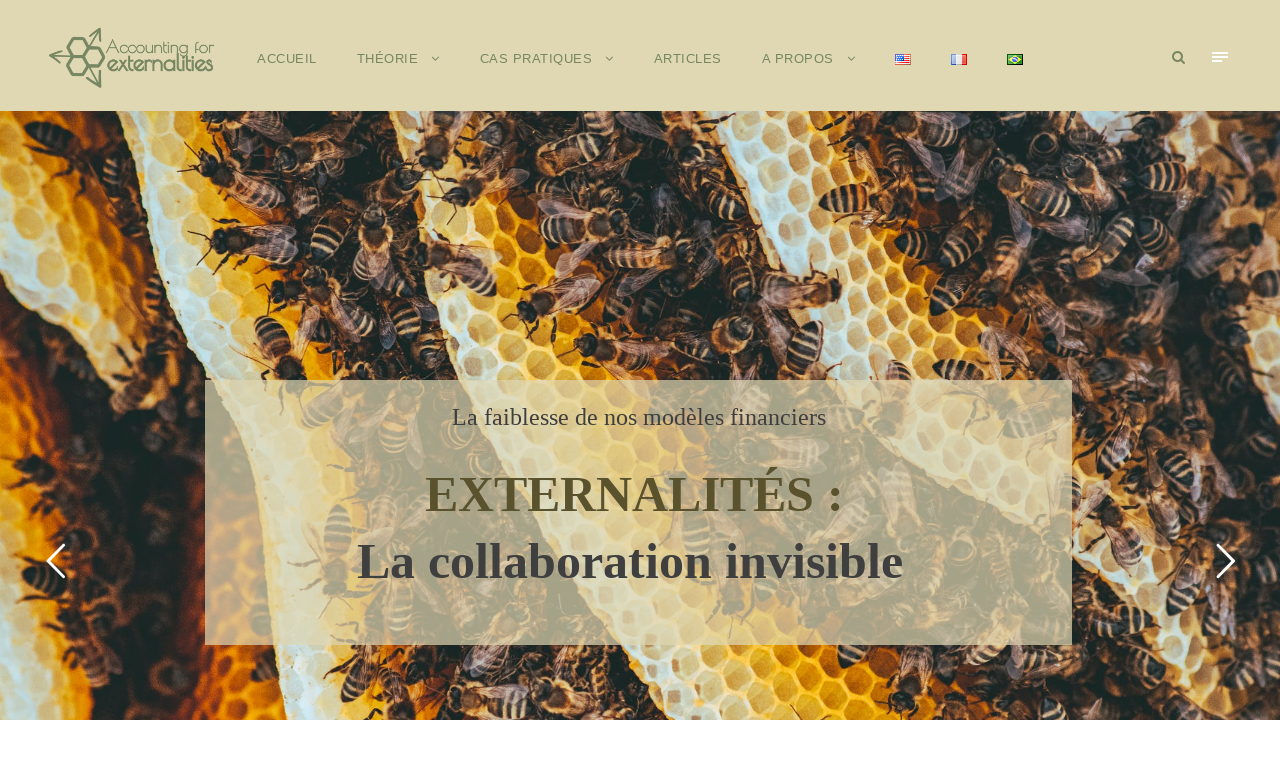

--- FILE ---
content_type: text/html; charset=UTF-8
request_url: https://accountingforexternalities.com/fr/homepage-english-francais/
body_size: 18312
content:
<!DOCTYPE html>
<html lang="fr-FR" class="no-js">
<head>
	<meta charset="UTF-8">
	<meta name="viewport" content="width=device-width, initial-scale=1">
	<link rel="profile" href="http://gmpg.org/xfn/11">
	<link rel="pingback" href="https://accountingforexternalities.com/xmlrpc.php">
	<title>Accounting for Externalities &#8211; How to leverage sustainable strategy with accounting (new CSR / ESG Model)</title>
<meta name='robots' content='max-image-preview:large' />
	<style>img:is([sizes="auto" i], [sizes^="auto," i]) { contain-intrinsic-size: 3000px 1500px }</style>
	<link rel="alternate" href="https://accountingforexternalities.com/" hreflang="en" />
<link rel="alternate" href="https://accountingforexternalities.com/fr/homepage-english-francais/" hreflang="fr" />
<link rel="alternate" href="https://accountingforexternalities.com/pt/homepage-english-portugues/" hreflang="pt" />
<link rel='dns-prefetch' href='//fonts.googleapis.com' />
<link rel="alternate" type="application/rss+xml" title="Accounting for Externalities &raquo; Flux" href="https://accountingforexternalities.com/fr/feed/" />
<link rel="alternate" type="application/rss+xml" title="Accounting for Externalities &raquo; Flux des commentaires" href="https://accountingforexternalities.com/fr/comments/feed/" />
<script type="text/javascript">
/* <![CDATA[ */
window._wpemojiSettings = {"baseUrl":"https:\/\/s.w.org\/images\/core\/emoji\/16.0.1\/72x72\/","ext":".png","svgUrl":"https:\/\/s.w.org\/images\/core\/emoji\/16.0.1\/svg\/","svgExt":".svg","source":{"concatemoji":"https:\/\/accountingforexternalities.com\/wp-includes\/js\/wp-emoji-release.min.js?ver=6.8.3"}};
/*! This file is auto-generated */
!function(s,n){var o,i,e;function c(e){try{var t={supportTests:e,timestamp:(new Date).valueOf()};sessionStorage.setItem(o,JSON.stringify(t))}catch(e){}}function p(e,t,n){e.clearRect(0,0,e.canvas.width,e.canvas.height),e.fillText(t,0,0);var t=new Uint32Array(e.getImageData(0,0,e.canvas.width,e.canvas.height).data),a=(e.clearRect(0,0,e.canvas.width,e.canvas.height),e.fillText(n,0,0),new Uint32Array(e.getImageData(0,0,e.canvas.width,e.canvas.height).data));return t.every(function(e,t){return e===a[t]})}function u(e,t){e.clearRect(0,0,e.canvas.width,e.canvas.height),e.fillText(t,0,0);for(var n=e.getImageData(16,16,1,1),a=0;a<n.data.length;a++)if(0!==n.data[a])return!1;return!0}function f(e,t,n,a){switch(t){case"flag":return n(e,"\ud83c\udff3\ufe0f\u200d\u26a7\ufe0f","\ud83c\udff3\ufe0f\u200b\u26a7\ufe0f")?!1:!n(e,"\ud83c\udde8\ud83c\uddf6","\ud83c\udde8\u200b\ud83c\uddf6")&&!n(e,"\ud83c\udff4\udb40\udc67\udb40\udc62\udb40\udc65\udb40\udc6e\udb40\udc67\udb40\udc7f","\ud83c\udff4\u200b\udb40\udc67\u200b\udb40\udc62\u200b\udb40\udc65\u200b\udb40\udc6e\u200b\udb40\udc67\u200b\udb40\udc7f");case"emoji":return!a(e,"\ud83e\udedf")}return!1}function g(e,t,n,a){var r="undefined"!=typeof WorkerGlobalScope&&self instanceof WorkerGlobalScope?new OffscreenCanvas(300,150):s.createElement("canvas"),o=r.getContext("2d",{willReadFrequently:!0}),i=(o.textBaseline="top",o.font="600 32px Arial",{});return e.forEach(function(e){i[e]=t(o,e,n,a)}),i}function t(e){var t=s.createElement("script");t.src=e,t.defer=!0,s.head.appendChild(t)}"undefined"!=typeof Promise&&(o="wpEmojiSettingsSupports",i=["flag","emoji"],n.supports={everything:!0,everythingExceptFlag:!0},e=new Promise(function(e){s.addEventListener("DOMContentLoaded",e,{once:!0})}),new Promise(function(t){var n=function(){try{var e=JSON.parse(sessionStorage.getItem(o));if("object"==typeof e&&"number"==typeof e.timestamp&&(new Date).valueOf()<e.timestamp+604800&&"object"==typeof e.supportTests)return e.supportTests}catch(e){}return null}();if(!n){if("undefined"!=typeof Worker&&"undefined"!=typeof OffscreenCanvas&&"undefined"!=typeof URL&&URL.createObjectURL&&"undefined"!=typeof Blob)try{var e="postMessage("+g.toString()+"("+[JSON.stringify(i),f.toString(),p.toString(),u.toString()].join(",")+"));",a=new Blob([e],{type:"text/javascript"}),r=new Worker(URL.createObjectURL(a),{name:"wpTestEmojiSupports"});return void(r.onmessage=function(e){c(n=e.data),r.terminate(),t(n)})}catch(e){}c(n=g(i,f,p,u))}t(n)}).then(function(e){for(var t in e)n.supports[t]=e[t],n.supports.everything=n.supports.everything&&n.supports[t],"flag"!==t&&(n.supports.everythingExceptFlag=n.supports.everythingExceptFlag&&n.supports[t]);n.supports.everythingExceptFlag=n.supports.everythingExceptFlag&&!n.supports.flag,n.DOMReady=!1,n.readyCallback=function(){n.DOMReady=!0}}).then(function(){return e}).then(function(){var e;n.supports.everything||(n.readyCallback(),(e=n.source||{}).concatemoji?t(e.concatemoji):e.wpemoji&&e.twemoji&&(t(e.twemoji),t(e.wpemoji)))}))}((window,document),window._wpemojiSettings);
/* ]]> */
</script>
<style id='wp-emoji-styles-inline-css' type='text/css'>

	img.wp-smiley, img.emoji {
		display: inline !important;
		border: none !important;
		box-shadow: none !important;
		height: 1em !important;
		width: 1em !important;
		margin: 0 0.07em !important;
		vertical-align: -0.1em !important;
		background: none !important;
		padding: 0 !important;
	}
</style>
<link rel='stylesheet' id='wp-block-library-css' href='https://accountingforexternalities.com/wp-includes/css/dist/block-library/style.min.css?ver=6.8.3' type='text/css' media='all' />
<style id='classic-theme-styles-inline-css' type='text/css'>
/*! This file is auto-generated */
.wp-block-button__link{color:#fff;background-color:#32373c;border-radius:9999px;box-shadow:none;text-decoration:none;padding:calc(.667em + 2px) calc(1.333em + 2px);font-size:1.125em}.wp-block-file__button{background:#32373c;color:#fff;text-decoration:none}
</style>
<style id='global-styles-inline-css' type='text/css'>
:root{--wp--preset--aspect-ratio--square: 1;--wp--preset--aspect-ratio--4-3: 4/3;--wp--preset--aspect-ratio--3-4: 3/4;--wp--preset--aspect-ratio--3-2: 3/2;--wp--preset--aspect-ratio--2-3: 2/3;--wp--preset--aspect-ratio--16-9: 16/9;--wp--preset--aspect-ratio--9-16: 9/16;--wp--preset--color--black: #000000;--wp--preset--color--cyan-bluish-gray: #abb8c3;--wp--preset--color--white: #ffffff;--wp--preset--color--pale-pink: #f78da7;--wp--preset--color--vivid-red: #cf2e2e;--wp--preset--color--luminous-vivid-orange: #ff6900;--wp--preset--color--luminous-vivid-amber: #fcb900;--wp--preset--color--light-green-cyan: #7bdcb5;--wp--preset--color--vivid-green-cyan: #00d084;--wp--preset--color--pale-cyan-blue: #8ed1fc;--wp--preset--color--vivid-cyan-blue: #0693e3;--wp--preset--color--vivid-purple: #9b51e0;--wp--preset--gradient--vivid-cyan-blue-to-vivid-purple: linear-gradient(135deg,rgba(6,147,227,1) 0%,rgb(155,81,224) 100%);--wp--preset--gradient--light-green-cyan-to-vivid-green-cyan: linear-gradient(135deg,rgb(122,220,180) 0%,rgb(0,208,130) 100%);--wp--preset--gradient--luminous-vivid-amber-to-luminous-vivid-orange: linear-gradient(135deg,rgba(252,185,0,1) 0%,rgba(255,105,0,1) 100%);--wp--preset--gradient--luminous-vivid-orange-to-vivid-red: linear-gradient(135deg,rgba(255,105,0,1) 0%,rgb(207,46,46) 100%);--wp--preset--gradient--very-light-gray-to-cyan-bluish-gray: linear-gradient(135deg,rgb(238,238,238) 0%,rgb(169,184,195) 100%);--wp--preset--gradient--cool-to-warm-spectrum: linear-gradient(135deg,rgb(74,234,220) 0%,rgb(151,120,209) 20%,rgb(207,42,186) 40%,rgb(238,44,130) 60%,rgb(251,105,98) 80%,rgb(254,248,76) 100%);--wp--preset--gradient--blush-light-purple: linear-gradient(135deg,rgb(255,206,236) 0%,rgb(152,150,240) 100%);--wp--preset--gradient--blush-bordeaux: linear-gradient(135deg,rgb(254,205,165) 0%,rgb(254,45,45) 50%,rgb(107,0,62) 100%);--wp--preset--gradient--luminous-dusk: linear-gradient(135deg,rgb(255,203,112) 0%,rgb(199,81,192) 50%,rgb(65,88,208) 100%);--wp--preset--gradient--pale-ocean: linear-gradient(135deg,rgb(255,245,203) 0%,rgb(182,227,212) 50%,rgb(51,167,181) 100%);--wp--preset--gradient--electric-grass: linear-gradient(135deg,rgb(202,248,128) 0%,rgb(113,206,126) 100%);--wp--preset--gradient--midnight: linear-gradient(135deg,rgb(2,3,129) 0%,rgb(40,116,252) 100%);--wp--preset--font-size--small: 13px;--wp--preset--font-size--medium: 20px;--wp--preset--font-size--large: 36px;--wp--preset--font-size--x-large: 42px;--wp--preset--spacing--20: 0.44rem;--wp--preset--spacing--30: 0.67rem;--wp--preset--spacing--40: 1rem;--wp--preset--spacing--50: 1.5rem;--wp--preset--spacing--60: 2.25rem;--wp--preset--spacing--70: 3.38rem;--wp--preset--spacing--80: 5.06rem;--wp--preset--shadow--natural: 6px 6px 9px rgba(0, 0, 0, 0.2);--wp--preset--shadow--deep: 12px 12px 50px rgba(0, 0, 0, 0.4);--wp--preset--shadow--sharp: 6px 6px 0px rgba(0, 0, 0, 0.2);--wp--preset--shadow--outlined: 6px 6px 0px -3px rgba(255, 255, 255, 1), 6px 6px rgba(0, 0, 0, 1);--wp--preset--shadow--crisp: 6px 6px 0px rgba(0, 0, 0, 1);}:where(.is-layout-flex){gap: 0.5em;}:where(.is-layout-grid){gap: 0.5em;}body .is-layout-flex{display: flex;}.is-layout-flex{flex-wrap: wrap;align-items: center;}.is-layout-flex > :is(*, div){margin: 0;}body .is-layout-grid{display: grid;}.is-layout-grid > :is(*, div){margin: 0;}:where(.wp-block-columns.is-layout-flex){gap: 2em;}:where(.wp-block-columns.is-layout-grid){gap: 2em;}:where(.wp-block-post-template.is-layout-flex){gap: 1.25em;}:where(.wp-block-post-template.is-layout-grid){gap: 1.25em;}.has-black-color{color: var(--wp--preset--color--black) !important;}.has-cyan-bluish-gray-color{color: var(--wp--preset--color--cyan-bluish-gray) !important;}.has-white-color{color: var(--wp--preset--color--white) !important;}.has-pale-pink-color{color: var(--wp--preset--color--pale-pink) !important;}.has-vivid-red-color{color: var(--wp--preset--color--vivid-red) !important;}.has-luminous-vivid-orange-color{color: var(--wp--preset--color--luminous-vivid-orange) !important;}.has-luminous-vivid-amber-color{color: var(--wp--preset--color--luminous-vivid-amber) !important;}.has-light-green-cyan-color{color: var(--wp--preset--color--light-green-cyan) !important;}.has-vivid-green-cyan-color{color: var(--wp--preset--color--vivid-green-cyan) !important;}.has-pale-cyan-blue-color{color: var(--wp--preset--color--pale-cyan-blue) !important;}.has-vivid-cyan-blue-color{color: var(--wp--preset--color--vivid-cyan-blue) !important;}.has-vivid-purple-color{color: var(--wp--preset--color--vivid-purple) !important;}.has-black-background-color{background-color: var(--wp--preset--color--black) !important;}.has-cyan-bluish-gray-background-color{background-color: var(--wp--preset--color--cyan-bluish-gray) !important;}.has-white-background-color{background-color: var(--wp--preset--color--white) !important;}.has-pale-pink-background-color{background-color: var(--wp--preset--color--pale-pink) !important;}.has-vivid-red-background-color{background-color: var(--wp--preset--color--vivid-red) !important;}.has-luminous-vivid-orange-background-color{background-color: var(--wp--preset--color--luminous-vivid-orange) !important;}.has-luminous-vivid-amber-background-color{background-color: var(--wp--preset--color--luminous-vivid-amber) !important;}.has-light-green-cyan-background-color{background-color: var(--wp--preset--color--light-green-cyan) !important;}.has-vivid-green-cyan-background-color{background-color: var(--wp--preset--color--vivid-green-cyan) !important;}.has-pale-cyan-blue-background-color{background-color: var(--wp--preset--color--pale-cyan-blue) !important;}.has-vivid-cyan-blue-background-color{background-color: var(--wp--preset--color--vivid-cyan-blue) !important;}.has-vivid-purple-background-color{background-color: var(--wp--preset--color--vivid-purple) !important;}.has-black-border-color{border-color: var(--wp--preset--color--black) !important;}.has-cyan-bluish-gray-border-color{border-color: var(--wp--preset--color--cyan-bluish-gray) !important;}.has-white-border-color{border-color: var(--wp--preset--color--white) !important;}.has-pale-pink-border-color{border-color: var(--wp--preset--color--pale-pink) !important;}.has-vivid-red-border-color{border-color: var(--wp--preset--color--vivid-red) !important;}.has-luminous-vivid-orange-border-color{border-color: var(--wp--preset--color--luminous-vivid-orange) !important;}.has-luminous-vivid-amber-border-color{border-color: var(--wp--preset--color--luminous-vivid-amber) !important;}.has-light-green-cyan-border-color{border-color: var(--wp--preset--color--light-green-cyan) !important;}.has-vivid-green-cyan-border-color{border-color: var(--wp--preset--color--vivid-green-cyan) !important;}.has-pale-cyan-blue-border-color{border-color: var(--wp--preset--color--pale-cyan-blue) !important;}.has-vivid-cyan-blue-border-color{border-color: var(--wp--preset--color--vivid-cyan-blue) !important;}.has-vivid-purple-border-color{border-color: var(--wp--preset--color--vivid-purple) !important;}.has-vivid-cyan-blue-to-vivid-purple-gradient-background{background: var(--wp--preset--gradient--vivid-cyan-blue-to-vivid-purple) !important;}.has-light-green-cyan-to-vivid-green-cyan-gradient-background{background: var(--wp--preset--gradient--light-green-cyan-to-vivid-green-cyan) !important;}.has-luminous-vivid-amber-to-luminous-vivid-orange-gradient-background{background: var(--wp--preset--gradient--luminous-vivid-amber-to-luminous-vivid-orange) !important;}.has-luminous-vivid-orange-to-vivid-red-gradient-background{background: var(--wp--preset--gradient--luminous-vivid-orange-to-vivid-red) !important;}.has-very-light-gray-to-cyan-bluish-gray-gradient-background{background: var(--wp--preset--gradient--very-light-gray-to-cyan-bluish-gray) !important;}.has-cool-to-warm-spectrum-gradient-background{background: var(--wp--preset--gradient--cool-to-warm-spectrum) !important;}.has-blush-light-purple-gradient-background{background: var(--wp--preset--gradient--blush-light-purple) !important;}.has-blush-bordeaux-gradient-background{background: var(--wp--preset--gradient--blush-bordeaux) !important;}.has-luminous-dusk-gradient-background{background: var(--wp--preset--gradient--luminous-dusk) !important;}.has-pale-ocean-gradient-background{background: var(--wp--preset--gradient--pale-ocean) !important;}.has-electric-grass-gradient-background{background: var(--wp--preset--gradient--electric-grass) !important;}.has-midnight-gradient-background{background: var(--wp--preset--gradient--midnight) !important;}.has-small-font-size{font-size: var(--wp--preset--font-size--small) !important;}.has-medium-font-size{font-size: var(--wp--preset--font-size--medium) !important;}.has-large-font-size{font-size: var(--wp--preset--font-size--large) !important;}.has-x-large-font-size{font-size: var(--wp--preset--font-size--x-large) !important;}
:where(.wp-block-post-template.is-layout-flex){gap: 1.25em;}:where(.wp-block-post-template.is-layout-grid){gap: 1.25em;}
:where(.wp-block-columns.is-layout-flex){gap: 2em;}:where(.wp-block-columns.is-layout-grid){gap: 2em;}
:root :where(.wp-block-pullquote){font-size: 1.5em;line-height: 1.6;}
</style>
<link rel='stylesheet' id='contact-form-7-css' href='https://accountingforexternalities.com/wp-content/plugins/contact-form-7/includes/css/styles.css?ver=6.1.4' type='text/css' media='all' />
<link rel='stylesheet' id='gdlr-core-google-font-css' href='https://fonts.googleapis.com/css?family=Montserrat%3A100%2C100italic%2C200%2C200italic%2C300%2C300italic%2Cregular%2Citalic%2C500%2C500italic%2C600%2C600italic%2C700%2C700italic%2C800%2C800italic%2C900%2C900italic%7CRoboto%3A100%2C100italic%2C300%2C300italic%2Cregular%2Citalic%2C500%2C500italic%2C700%2C700italic%2C900%2C900italic&#038;subset=vietnamese%2Clatin-ext%2Ccyrillic%2Ccyrillic-ext%2Clatin%2Cgreek-ext%2Cgreek&#038;display=optional&#038;ver=6.8.3' type='text/css' media='all' />
<link rel='stylesheet' id='font-awesome-css' href='https://accountingforexternalities.com/wp-content/plugins/goodlayers-core/plugins/fontawesome/font-awesome.css?ver=6.8.3' type='text/css' media='all' />
<link rel='stylesheet' id='elegant-font-css' href='https://accountingforexternalities.com/wp-content/plugins/goodlayers-core/plugins/elegant/elegant-font.css?ver=6.8.3' type='text/css' media='all' />
<link rel='stylesheet' id='gdlr-core-plugin-css' href='https://accountingforexternalities.com/wp-content/plugins/goodlayers-core/plugins/style.css?ver=1695111374' type='text/css' media='all' />
<link rel='stylesheet' id='gdlr-core-page-builder-css' href='https://accountingforexternalities.com/wp-content/plugins/goodlayers-core/include/css/page-builder.css?ver=6.8.3' type='text/css' media='all' />
<link rel='stylesheet' id='rs-plugin-settings-css' href='https://accountingforexternalities.com/wp-content/plugins/revslider/public/assets/css/rs6.css?ver=6.2.2' type='text/css' media='all' />
<style id='rs-plugin-settings-inline-css' type='text/css'>
#rs-demo-id {}
</style>
<link rel='stylesheet' id='infinite-style-core-css' href='https://accountingforexternalities.com/wp-content/themes/infinite/css/style-core.css?ver=6.8.3' type='text/css' media='all' />
<link rel='stylesheet' id='infinite-custom-style-css' href='https://accountingforexternalities.com/wp-content/uploads/gdlr-style-custom.css?1695111374&#038;ver=6.8.3' type='text/css' media='all' />
<script type="text/javascript" src="https://accountingforexternalities.com/wp-includes/js/jquery/jquery.min.js?ver=3.7.1" id="jquery-core-js"></script>
<script type="text/javascript" src="https://accountingforexternalities.com/wp-includes/js/jquery/jquery-migrate.min.js?ver=3.4.1" id="jquery-migrate-js"></script>
<script type="text/javascript" src="https://accountingforexternalities.com/wp-content/plugins/revslider/public/assets/js/rbtools.min.js?ver=6.0" id="tp-tools-js"></script>
<script type="text/javascript" src="https://accountingforexternalities.com/wp-content/plugins/revslider/public/assets/js/rs6.min.js?ver=6.2.2" id="revmin-js"></script>
<!--[if lt IE 9]>
<script type="text/javascript" src="https://accountingforexternalities.com/wp-content/themes/infinite/js/html5.js?ver=6.8.3" id="html5js-js"></script>
<![endif]-->
<link rel="https://api.w.org/" href="https://accountingforexternalities.com/wp-json/" /><link rel="alternate" title="JSON" type="application/json" href="https://accountingforexternalities.com/wp-json/wp/v2/pages/2629" /><link rel="EditURI" type="application/rsd+xml" title="RSD" href="https://accountingforexternalities.com/xmlrpc.php?rsd" />
<meta name="generator" content="WordPress 6.8.3" />
<link rel="canonical" href="https://accountingforexternalities.com/fr/homepage-english-francais/" />
<link rel='shortlink' href='https://accountingforexternalities.com/' />
<link rel="alternate" title="oEmbed (JSON)" type="application/json+oembed" href="https://accountingforexternalities.com/wp-json/oembed/1.0/embed?url=https%3A%2F%2Faccountingforexternalities.com%2Ffr%2Fhomepage-english-francais%2F&#038;lang=fr" />
<link rel="alternate" title="oEmbed (XML)" type="text/xml+oembed" href="https://accountingforexternalities.com/wp-json/oembed/1.0/embed?url=https%3A%2F%2Faccountingforexternalities.com%2Ffr%2Fhomepage-english-francais%2F&#038;format=xml&#038;lang=fr" />

		<!-- GA Google Analytics @ https://m0n.co/ga -->
		<script async src="https://www.googletagmanager.com/gtag/js?id=G-S116WF40HN"></script>
		<script>
			window.dataLayer = window.dataLayer || [];
			function gtag(){dataLayer.push(arguments);}
			gtag('js', new Date());
			gtag('config', 'G-S116WF40HN');
		</script>

	<meta name="generator" content="Powered by Slider Revolution 6.2.2 - responsive, Mobile-Friendly Slider Plugin for WordPress with comfortable drag and drop interface." />
<link rel="icon" href="https://accountingforexternalities.com/wp-content/uploads/2021/01/cropped-Logo-Final-04-1-32x32.png" sizes="32x32" />
<link rel="icon" href="https://accountingforexternalities.com/wp-content/uploads/2021/01/cropped-Logo-Final-04-1-192x192.png" sizes="192x192" />
<link rel="apple-touch-icon" href="https://accountingforexternalities.com/wp-content/uploads/2021/01/cropped-Logo-Final-04-1-180x180.png" />
<meta name="msapplication-TileImage" content="https://accountingforexternalities.com/wp-content/uploads/2021/01/cropped-Logo-Final-04-1-270x270.png" />
<script type="text/javascript">function setREVStartSize(e){			
			try {								
				var pw = document.getElementById(e.c).parentNode.offsetWidth,
					newh;
				pw = pw===0 || isNaN(pw) ? window.innerWidth : pw;
				e.tabw = e.tabw===undefined ? 0 : parseInt(e.tabw);
				e.thumbw = e.thumbw===undefined ? 0 : parseInt(e.thumbw);
				e.tabh = e.tabh===undefined ? 0 : parseInt(e.tabh);
				e.thumbh = e.thumbh===undefined ? 0 : parseInt(e.thumbh);
				e.tabhide = e.tabhide===undefined ? 0 : parseInt(e.tabhide);
				e.thumbhide = e.thumbhide===undefined ? 0 : parseInt(e.thumbhide);
				e.mh = e.mh===undefined || e.mh=="" || e.mh==="auto" ? 0 : parseInt(e.mh,0);		
				if(e.layout==="fullscreen" || e.l==="fullscreen") 						
					newh = Math.max(e.mh,window.innerHeight);				
				else{					
					e.gw = Array.isArray(e.gw) ? e.gw : [e.gw];
					for (var i in e.rl) if (e.gw[i]===undefined || e.gw[i]===0) e.gw[i] = e.gw[i-1];					
					e.gh = e.el===undefined || e.el==="" || (Array.isArray(e.el) && e.el.length==0)? e.gh : e.el;
					e.gh = Array.isArray(e.gh) ? e.gh : [e.gh];
					for (var i in e.rl) if (e.gh[i]===undefined || e.gh[i]===0) e.gh[i] = e.gh[i-1];
										
					var nl = new Array(e.rl.length),
						ix = 0,						
						sl;					
					e.tabw = e.tabhide>=pw ? 0 : e.tabw;
					e.thumbw = e.thumbhide>=pw ? 0 : e.thumbw;
					e.tabh = e.tabhide>=pw ? 0 : e.tabh;
					e.thumbh = e.thumbhide>=pw ? 0 : e.thumbh;					
					for (var i in e.rl) nl[i] = e.rl[i]<window.innerWidth ? 0 : e.rl[i];
					sl = nl[0];									
					for (var i in nl) if (sl>nl[i] && nl[i]>0) { sl = nl[i]; ix=i;}															
					var m = pw>(e.gw[ix]+e.tabw+e.thumbw) ? 1 : (pw-(e.tabw+e.thumbw)) / (e.gw[ix]);					

					newh =  (e.type==="carousel" && e.justify==="true" ? e.gh[ix] : (e.gh[ix] * m)) + (e.tabh + e.thumbh);
				}			
				
				if(window.rs_init_css===undefined) window.rs_init_css = document.head.appendChild(document.createElement("style"));					
				document.getElementById(e.c).height = newh;
				window.rs_init_css.innerHTML += "#"+e.c+"_wrapper { height: "+newh+"px }";				
			} catch(e){
				console.log("Failure at Presize of Slider:" + e)
			}					   
		  };</script>
</head>

<body class="home wp-singular page-template-default page page-id-2629 wp-theme-infinite gdlr-core-body infinite-body infinite-body-front infinite-full  infinite-with-sticky-navigation  infinite-blockquote-style-1 gdlr-core-link-to-lightbox" data-home-url="https://accountingforexternalities.com/fr/homepage-english-francais/" >
<div class="infinite-mobile-header-wrap" ><div class="infinite-mobile-header infinite-header-background infinite-style-slide infinite-sticky-mobile-navigation " id="infinite-mobile-header" ><div class="infinite-mobile-header-container infinite-container clearfix" ><div class="infinite-logo  infinite-item-pdlr"><div class="infinite-logo-inner"><a class="infinite-fixed-nav-logo" href="https://accountingforexternalities.com/fr/homepage-english-francais/" ><img  src="https://accountingforexternalities.com/wp-content/uploads/2021/01/Logo-Final-01.png" width="2638" height="1404"  srcset="https://accountingforexternalities.com/wp-content/uploads/2021/01/Logo-Final-01-400x212.png 400w, https://accountingforexternalities.com/wp-content/uploads/2021/01/Logo-Final-01-600x319.png 600w, https://accountingforexternalities.com/wp-content/uploads/2021/01/Logo-Final-01-800x425.png 800w, https://accountingforexternalities.com/wp-content/uploads/2021/01/Logo-Final-01.png 2638w"  sizes="(max-width: 767px) 100vw, (max-width: 1150px) 100vw, 1150px"  alt="CSR ESG New"  /></a><a class=" infinite-orig-logo" href="https://accountingforexternalities.com/fr/homepage-english-francais/" ><img  src="https://accountingforexternalities.com/wp-content/uploads/2021/01/Logo-Final-01.png" width="2638" height="1404"  srcset="https://accountingforexternalities.com/wp-content/uploads/2021/01/Logo-Final-01-400x212.png 400w, https://accountingforexternalities.com/wp-content/uploads/2021/01/Logo-Final-01-600x319.png 600w, https://accountingforexternalities.com/wp-content/uploads/2021/01/Logo-Final-01-800x425.png 800w, https://accountingforexternalities.com/wp-content/uploads/2021/01/Logo-Final-01.png 2638w"  sizes="(max-width: 767px) 100vw, (max-width: 1150px) 100vw, 1150px"  alt="CSR ESG New"  /></a></div></div><div class="infinite-mobile-menu-right" ><div class="infinite-main-menu-search" id="infinite-mobile-top-search" ><i class="fa fa-search" ></i></div><div class="infinite-top-search-wrap" >
	<div class="infinite-top-search-close" ></div>

	<div class="infinite-top-search-row" >
		<div class="infinite-top-search-cell" >
			<form role="search" method="get" class="search-form" action="https://accountingforexternalities.com/fr/">
	<input type="text" class="search-field infinite-title-font" placeholder="Search..." value="" name="s">
	<div class="infinite-top-search-submit"><i class="fa fa-search" ></i></div>
	<input type="submit" class="search-submit" value="Search">
	<div class="infinite-top-search-close"><i class="icon_close" ></i></div>
</form>
		</div>
	</div>

</div>
<div class="infinite-mobile-menu" ><a class="infinite-mm-menu-button infinite-mobile-menu-button infinite-mobile-button-hamburger-small" href="#infinite-mobile-menu" ><span></span></a><div class="infinite-mm-menu-wrap infinite-navigation-font" id="infinite-mobile-menu" data-slide="right" ><ul id="menu-main-naviguation_fr" class="m-menu"><li class="menu-item menu-item-type-post_type menu-item-object-page menu-item-2347"><a href="https://accountingforexternalities.com/fr/homepage-eco-francais/">Accueil</a></li>
<li class="menu-item menu-item-type-post_type menu-item-object-page menu-item-has-children menu-item-2348"><a href="https://accountingforexternalities.com/sample-page/">Théorie</a>
<ul class="sub-menu">
	<li class="menu-item menu-item-type-post_type menu-item-object-page menu-item-has-children menu-item-2349"><a href="https://accountingforexternalities.com/sample-page/">Généralités</a>
	<ul class="sub-menu">
		<li class="menu-item menu-item-type-post_type menu-item-object-post menu-item-2995"><a href="https://accountingforexternalities.com/fr/ques-ce-quune-externalite/">Qu’est-ce qu’une externalité ?</a></li>
		<li class="menu-item menu-item-type-post_type menu-item-object-post menu-item-2987"><a href="https://accountingforexternalities.com/fr/balance-des-externalites-positionnement-du-probleme/">Balance des externalités – Positionnement du problème</a></li>
		<li class="menu-item menu-item-type-post_type menu-item-object-post menu-item-2989"><a href="https://accountingforexternalities.com/fr/les-free-riders-sont-pas-si-cool-que-ca/">Free rider et parasitage économique !</a></li>
		<li class="menu-item menu-item-type-post_type menu-item-object-post menu-item-2978"><a href="https://accountingforexternalities.com/fr/la-balance-des-externalites-en-5-minutes/">La balance des externalités en 5 minutes</a></li>
		<li class="menu-item menu-item-type-post_type menu-item-object-post menu-item-2986"><a href="https://accountingforexternalities.com/fr/assurances-et-externalites/">Assurances et externalités</a></li>
		<li class="menu-item menu-item-type-post_type menu-item-object-post menu-item-2993"><a href="https://accountingforexternalities.com/fr/les-externalites-quel-equilibre/">Les externalités: quel équilibre ?</a></li>
	</ul>
</li>
	<li class="menu-item menu-item-type-post_type menu-item-object-page menu-item-has-children menu-item-2350"><a href="https://accountingforexternalities.com/sample-page/">Environnement</a>
	<ul class="sub-menu">
		<li class="menu-item menu-item-type-post_type menu-item-object-post menu-item-2997"><a href="https://accountingforexternalities.com/fr/cout-social-ecosystemes-typologies/">Coût social &#038; ecosystèmes – Typologies</a></li>
		<li class="menu-item menu-item-type-post_type menu-item-object-post menu-item-2996"><a href="https://accountingforexternalities.com/fr/ressources-primaires-et-cout-social/">Ressources primaires et coût social</a></li>
		<li class="menu-item menu-item-type-post_type menu-item-object-post menu-item-2994"><a href="https://accountingforexternalities.com/fr/produits-transformes-et-cout-social/">Produits transformés et coût social</a></li>
		<li class="menu-item menu-item-type-post_type menu-item-object-post menu-item-2992"><a href="https://accountingforexternalities.com/fr/la-chaine-de-valeur-et-ses-externalites/">La chaîne de valeur et ses externalités</a></li>
		<li class="menu-item menu-item-type-post_type menu-item-object-post menu-item-2982"><a href="https://accountingforexternalities.com/fr/marche-du-carbone-et-progres-economique/">Marché du carbone et progrès économique</a></li>
	</ul>
</li>
	<li class="menu-item menu-item-type-post_type menu-item-object-page menu-item-has-children menu-item-2351"><a href="https://accountingforexternalities.com/sample-page/">Social</a>
	<ul class="sub-menu">
		<li class="menu-item menu-item-type-post_type menu-item-object-post menu-item-2980"><a href="https://accountingforexternalities.com/fr/effet-de-reseau/">Effet de réseau</a></li>
		<li class="menu-item menu-item-type-post_type menu-item-object-post menu-item-2979"><a href="https://accountingforexternalities.com/fr/innovations-a-externalites-positives/">Innovations à externalités positives</a></li>
		<li class="menu-item menu-item-type-post_type menu-item-object-post menu-item-2988"><a href="https://accountingforexternalities.com/fr/formation-et-externalites-sociales/">Formation et externalités sociales</a></li>
		<li class="menu-item menu-item-type-post_type menu-item-object-post menu-item-2991"><a href="https://accountingforexternalities.com/fr/innovations-a-externalites-positives/">Innovations à externalités positives</a></li>
	</ul>
</li>
	<li class="menu-item menu-item-type-post_type menu-item-object-page menu-item-has-children menu-item-2976"><a href="https://accountingforexternalities.com/fr/articles/">Economie</a>
	<ul class="sub-menu">
		<li class="menu-item menu-item-type-post_type menu-item-object-post menu-item-2990"><a href="https://accountingforexternalities.com/fr/impots-sur-le-benefice/">Impôts sur le bénéfice et externalité</a></li>
	</ul>
</li>
	<li class="menu-item menu-item-type-post_type menu-item-object-page menu-item-has-children menu-item-2977"><a href="https://accountingforexternalities.com/fr/articles/">Méthodologie</a>
	<ul class="sub-menu">
		<li class="menu-item menu-item-type-post_type menu-item-object-post menu-item-2983"><a href="https://accountingforexternalities.com/fr/quels-principes-methodologiques-pour-la-balance-des-externalites/">Quels principes méthodologiques pour la balance des externalités ?</a></li>
		<li class="menu-item menu-item-type-post_type menu-item-object-post menu-item-2984"><a href="https://accountingforexternalities.com/fr/qualite-et-balance-des-externalites/">Qualité et balance des externalités</a></li>
		<li class="menu-item menu-item-type-post_type menu-item-object-post menu-item-2981"><a href="https://accountingforexternalities.com/fr/cout-social-et-temps/">Cout social et temps</a></li>
		<li class="menu-item menu-item-type-post_type menu-item-object-post menu-item-2985"><a href="https://accountingforexternalities.com/fr/impact-de-la-localite-des-normes-sur-levaluation-des-externalites/">Impact de la localité des normes sur l’évaluation des externalités</a></li>
	</ul>
</li>
</ul>
</li>
<li class="menu-item menu-item-type-post_type menu-item-object-page menu-item-has-children menu-item-2352"><a href="https://accountingforexternalities.com/sample-page/">Cas pratiques</a>
<ul class="sub-menu">
	<li class="menu-item menu-item-type-post_type menu-item-object-page menu-item-2353"><a href="https://accountingforexternalities.com/about-us/">Environnement</a></li>
	<li class="menu-item menu-item-type-post_type menu-item-object-page menu-item-2354"><a href="https://accountingforexternalities.com/about-us/">Societal</a></li>
	<li class="menu-item menu-item-type-post_type menu-item-object-page menu-item-2355"><a href="https://accountingforexternalities.com/about-us/">Economie</a></li>
</ul>
</li>
<li class="menu-item menu-item-type-post_type menu-item-object-page menu-item-2429"><a href="https://accountingforexternalities.com/fr/articles/">Articles</a></li>
<li class="menu-item menu-item-type-post_type menu-item-object-page menu-item-has-children menu-item-2357"><a href="https://accountingforexternalities.com/about-us/">A propos</a>
<ul class="sub-menu">
	<li class="menu-item menu-item-type-post_type menu-item-object-page menu-item-2773"><a href="https://accountingforexternalities.com/fr/a-propos-de-nous/">&#8230; de nous</a></li>
	<li class="menu-item menu-item-type-post_type menu-item-object-page menu-item-2774"><a href="https://accountingforexternalities.com/fr/contact_fr/">&#8230; d&rsquo;une prise de contact</a></li>
	<li class="menu-item menu-item-type-post_type menu-item-object-page menu-item-3037"><a href="https://accountingforexternalities.com/fr/capital-et-entropie/">Capital et entropie (seconde édition)</a></li>
</ul>
</li>
<li class="lang-item lang-item-47 lang-item-en lang-item-first menu-item menu-item-type-custom menu-item-object-custom menu-item-2360-en"><a href="https://accountingforexternalities.com/" hreflang="en-US" lang="en-US"><img src="[data-uri]" alt="English" width="16" height="11" style="width: 16px; height: 11px;" /></a></li>
<li class="lang-item lang-item-50 lang-item-fr current-lang menu-item menu-item-type-custom menu-item-object-custom current_page_item menu-item-home menu-item-2360-fr"><a href="https://accountingforexternalities.com/fr/homepage-english-francais/" hreflang="fr-FR" lang="fr-FR"><img src="[data-uri]" alt="Français" width="16" height="11" style="width: 16px; height: 11px;" /></a></li>
<li class="lang-item lang-item-110 lang-item-pt menu-item menu-item-type-custom menu-item-object-custom menu-item-2360-pt"><a href="https://accountingforexternalities.com/pt/homepage-english-portugues/" hreflang="pt-BR" lang="pt-BR"><img src="[data-uri]" alt="Português" width="16" height="11" style="width: 16px; height: 11px;" /></a></li>
</ul></div></div></div></div></div></div><div class="infinite-body-outer-wrapper ">
		<div class="infinite-body-wrapper clearfix  infinite-with-frame">
		
<header class="infinite-header-wrap infinite-header-style-plain  infinite-style-center-menu infinite-sticky-navigation infinite-style-fixed" data-navigation-offset="75px"  >
	<div class="infinite-header-background" ></div>
	<div class="infinite-header-container  infinite-container">
			
		<div class="infinite-header-container-inner clearfix">
			<div class="infinite-logo  infinite-item-pdlr"><div class="infinite-logo-inner"><a class="infinite-fixed-nav-logo" href="https://accountingforexternalities.com/fr/homepage-english-francais/" ><img  src="https://accountingforexternalities.com/wp-content/uploads/2021/01/Logo-Final-01.png" width="2638" height="1404"  srcset="https://accountingforexternalities.com/wp-content/uploads/2021/01/Logo-Final-01-400x212.png 400w, https://accountingforexternalities.com/wp-content/uploads/2021/01/Logo-Final-01-600x319.png 600w, https://accountingforexternalities.com/wp-content/uploads/2021/01/Logo-Final-01-800x425.png 800w, https://accountingforexternalities.com/wp-content/uploads/2021/01/Logo-Final-01.png 2638w"  sizes="(max-width: 767px) 100vw, (max-width: 1150px) 100vw, 1150px"  alt="CSR ESG New"  /></a><a class=" infinite-orig-logo" href="https://accountingforexternalities.com/fr/homepage-english-francais/" ><img  src="https://accountingforexternalities.com/wp-content/uploads/2021/01/Logo-Final-01.png" width="2638" height="1404"  srcset="https://accountingforexternalities.com/wp-content/uploads/2021/01/Logo-Final-01-400x212.png 400w, https://accountingforexternalities.com/wp-content/uploads/2021/01/Logo-Final-01-600x319.png 600w, https://accountingforexternalities.com/wp-content/uploads/2021/01/Logo-Final-01-800x425.png 800w, https://accountingforexternalities.com/wp-content/uploads/2021/01/Logo-Final-01.png 2638w"  sizes="(max-width: 767px) 100vw, (max-width: 1150px) 100vw, 1150px"  alt="CSR ESG New"  /></a></div></div>			<div class="infinite-navigation infinite-item-pdlr clearfix infinite-navigation-submenu-indicator " >
			<div class="infinite-main-menu" id="infinite-main-menu" ><ul id="menu-main-naviguation_fr-1" class="sf-menu"><li  class="menu-item menu-item-type-post_type menu-item-object-page menu-item-2347 infinite-normal-menu"><a href="https://accountingforexternalities.com/fr/homepage-eco-francais/">Accueil</a></li>
<li  class="menu-item menu-item-type-post_type menu-item-object-page menu-item-has-children menu-item-2348 infinite-normal-menu"><a href="https://accountingforexternalities.com/sample-page/" class="sf-with-ul-pre">Théorie</a>
<ul class="sub-menu">
	<li  class="menu-item menu-item-type-post_type menu-item-object-page menu-item-has-children menu-item-2349" data-size="60"><a href="https://accountingforexternalities.com/sample-page/" class="sf-with-ul-pre">Généralités</a>
	<ul class="sub-menu">
		<li  class="menu-item menu-item-type-post_type menu-item-object-post menu-item-2995"><a href="https://accountingforexternalities.com/fr/ques-ce-quune-externalite/">Qu’est-ce qu’une externalité ?</a></li>
		<li  class="menu-item menu-item-type-post_type menu-item-object-post menu-item-2987"><a href="https://accountingforexternalities.com/fr/balance-des-externalites-positionnement-du-probleme/">Balance des externalités – Positionnement du problème</a></li>
		<li  class="menu-item menu-item-type-post_type menu-item-object-post menu-item-2989"><a href="https://accountingforexternalities.com/fr/les-free-riders-sont-pas-si-cool-que-ca/">Free rider et parasitage économique !</a></li>
		<li  class="menu-item menu-item-type-post_type menu-item-object-post menu-item-2978"><a href="https://accountingforexternalities.com/fr/la-balance-des-externalites-en-5-minutes/">La balance des externalités en 5 minutes</a></li>
		<li  class="menu-item menu-item-type-post_type menu-item-object-post menu-item-2986"><a href="https://accountingforexternalities.com/fr/assurances-et-externalites/">Assurances et externalités</a></li>
		<li  class="menu-item menu-item-type-post_type menu-item-object-post menu-item-2993"><a href="https://accountingforexternalities.com/fr/les-externalites-quel-equilibre/">Les externalités: quel équilibre ?</a></li>
	</ul>
</li>
	<li  class="menu-item menu-item-type-post_type menu-item-object-page menu-item-has-children menu-item-2350" data-size="60"><a href="https://accountingforexternalities.com/sample-page/" class="sf-with-ul-pre">Environnement</a>
	<ul class="sub-menu">
		<li  class="menu-item menu-item-type-post_type menu-item-object-post menu-item-2997"><a href="https://accountingforexternalities.com/fr/cout-social-ecosystemes-typologies/">Coût social &#038; ecosystèmes – Typologies</a></li>
		<li  class="menu-item menu-item-type-post_type menu-item-object-post menu-item-2996"><a href="https://accountingforexternalities.com/fr/ressources-primaires-et-cout-social/">Ressources primaires et coût social</a></li>
		<li  class="menu-item menu-item-type-post_type menu-item-object-post menu-item-2994"><a href="https://accountingforexternalities.com/fr/produits-transformes-et-cout-social/">Produits transformés et coût social</a></li>
		<li  class="menu-item menu-item-type-post_type menu-item-object-post menu-item-2992"><a href="https://accountingforexternalities.com/fr/la-chaine-de-valeur-et-ses-externalites/">La chaîne de valeur et ses externalités</a></li>
		<li  class="menu-item menu-item-type-post_type menu-item-object-post menu-item-2982"><a href="https://accountingforexternalities.com/fr/marche-du-carbone-et-progres-economique/">Marché du carbone et progrès économique</a></li>
	</ul>
</li>
	<li  class="menu-item menu-item-type-post_type menu-item-object-page menu-item-has-children menu-item-2351" data-size="60"><a href="https://accountingforexternalities.com/sample-page/" class="sf-with-ul-pre">Social</a>
	<ul class="sub-menu">
		<li  class="menu-item menu-item-type-post_type menu-item-object-post menu-item-2980"><a href="https://accountingforexternalities.com/fr/effet-de-reseau/">Effet de réseau</a></li>
		<li  class="menu-item menu-item-type-post_type menu-item-object-post menu-item-2979"><a href="https://accountingforexternalities.com/fr/innovations-a-externalites-positives/">Innovations à externalités positives</a></li>
		<li  class="menu-item menu-item-type-post_type menu-item-object-post menu-item-2988"><a href="https://accountingforexternalities.com/fr/formation-et-externalites-sociales/">Formation et externalités sociales</a></li>
		<li  class="menu-item menu-item-type-post_type menu-item-object-post menu-item-2991"><a href="https://accountingforexternalities.com/fr/innovations-a-externalites-positives/">Innovations à externalités positives</a></li>
	</ul>
</li>
	<li  class="menu-item menu-item-type-post_type menu-item-object-page menu-item-has-children menu-item-2976" data-size="60"><a href="https://accountingforexternalities.com/fr/articles/" class="sf-with-ul-pre">Economie</a>
	<ul class="sub-menu">
		<li  class="menu-item menu-item-type-post_type menu-item-object-post menu-item-2990"><a href="https://accountingforexternalities.com/fr/impots-sur-le-benefice/">Impôts sur le bénéfice et externalité</a></li>
	</ul>
</li>
	<li  class="menu-item menu-item-type-post_type menu-item-object-page menu-item-has-children menu-item-2977" data-size="60"><a href="https://accountingforexternalities.com/fr/articles/" class="sf-with-ul-pre">Méthodologie</a>
	<ul class="sub-menu">
		<li  class="menu-item menu-item-type-post_type menu-item-object-post menu-item-2983"><a href="https://accountingforexternalities.com/fr/quels-principes-methodologiques-pour-la-balance-des-externalites/">Quels principes méthodologiques pour la balance des externalités ?</a></li>
		<li  class="menu-item menu-item-type-post_type menu-item-object-post menu-item-2984"><a href="https://accountingforexternalities.com/fr/qualite-et-balance-des-externalites/">Qualité et balance des externalités</a></li>
		<li  class="menu-item menu-item-type-post_type menu-item-object-post menu-item-2981"><a href="https://accountingforexternalities.com/fr/cout-social-et-temps/">Cout social et temps</a></li>
		<li  class="menu-item menu-item-type-post_type menu-item-object-post menu-item-2985"><a href="https://accountingforexternalities.com/fr/impact-de-la-localite-des-normes-sur-levaluation-des-externalites/">Impact de la localité des normes sur l’évaluation des externalités</a></li>
	</ul>
</li>
</ul>
</li>
<li  class="menu-item menu-item-type-post_type menu-item-object-page menu-item-has-children menu-item-2352 infinite-normal-menu"><a href="https://accountingforexternalities.com/sample-page/" class="sf-with-ul-pre">Cas pratiques</a>
<ul class="sub-menu">
	<li  class="menu-item menu-item-type-post_type menu-item-object-page menu-item-2353" data-size="60"><a href="https://accountingforexternalities.com/about-us/">Environnement</a></li>
	<li  class="menu-item menu-item-type-post_type menu-item-object-page menu-item-2354" data-size="60"><a href="https://accountingforexternalities.com/about-us/">Societal</a></li>
	<li  class="menu-item menu-item-type-post_type menu-item-object-page menu-item-2355" data-size="60"><a href="https://accountingforexternalities.com/about-us/">Economie</a></li>
</ul>
</li>
<li  class="menu-item menu-item-type-post_type menu-item-object-page menu-item-2429 infinite-normal-menu"><a href="https://accountingforexternalities.com/fr/articles/">Articles</a></li>
<li  class="menu-item menu-item-type-post_type menu-item-object-page menu-item-has-children menu-item-2357 infinite-normal-menu"><a href="https://accountingforexternalities.com/about-us/" class="sf-with-ul-pre">A propos</a>
<ul class="sub-menu">
	<li  class="menu-item menu-item-type-post_type menu-item-object-page menu-item-2773" data-size="60"><a href="https://accountingforexternalities.com/fr/a-propos-de-nous/">&#8230; de nous</a></li>
	<li  class="menu-item menu-item-type-post_type menu-item-object-page menu-item-2774" data-size="60"><a href="https://accountingforexternalities.com/fr/contact_fr/">&#8230; d&rsquo;une prise de contact</a></li>
	<li  class="menu-item menu-item-type-post_type menu-item-object-page menu-item-3037" data-size="60"><a href="https://accountingforexternalities.com/fr/capital-et-entropie/">Capital et entropie (seconde édition)</a></li>
</ul>
</li>
<li  class="lang-item lang-item-47 lang-item-en lang-item-first menu-item menu-item-type-custom menu-item-object-custom menu-item-2360-en infinite-normal-menu"><a href="https://accountingforexternalities.com/" hreflang="en-US" lang="en-US"><img src="[data-uri]" alt="English" width="16" height="11" style="width: 16px; height: 11px;" /></a></li>
<li  class="lang-item lang-item-50 lang-item-fr current-lang menu-item menu-item-type-custom menu-item-object-custom current_page_item menu-item-home menu-item-2360-fr infinite-normal-menu"><a href="https://accountingforexternalities.com/fr/homepage-english-francais/" hreflang="fr-FR" lang="fr-FR"><img src="[data-uri]" alt="Français" width="16" height="11" style="width: 16px; height: 11px;" /></a></li>
<li  class="lang-item lang-item-110 lang-item-pt menu-item menu-item-type-custom menu-item-object-custom menu-item-2360-pt infinite-normal-menu"><a href="https://accountingforexternalities.com/pt/homepage-english-portugues/" hreflang="pt-BR" lang="pt-BR"><img src="[data-uri]" alt="Português" width="16" height="11" style="width: 16px; height: 11px;" /></a></li>
</ul><div class="infinite-navigation-slide-bar  infinite-navigation-slide-bar-style-dot"  id="infinite-navigation-slide-bar" ></div></div><div class="infinite-main-menu-right-wrap clearfix  infinite-item-mglr infinite-navigation-top" ><div class="infinite-main-menu-search" id="infinite-top-search" ><i class="fa fa-search" ></i></div><div class="infinite-top-search-wrap" >
	<div class="infinite-top-search-close" ></div>

	<div class="infinite-top-search-row" >
		<div class="infinite-top-search-cell" >
			<form role="search" method="get" class="search-form" action="https://accountingforexternalities.com/fr/">
	<input type="text" class="search-field infinite-title-font" placeholder="Search..." value="" name="s">
	<div class="infinite-top-search-submit"><i class="fa fa-search" ></i></div>
	<input type="submit" class="search-submit" value="Search">
	<div class="infinite-top-search-close"><i class="icon_close" ></i></div>
</form>
		</div>
	</div>

</div>
<div class="infinite-main-menu-right" ><a class="infinite-mm-menu-button infinite-right-menu-button infinite-top-menu-button infinite-mobile-button-hamburger-small" href="#infinite-right-menu" ><span></span></a><div class="infinite-mm-menu-wrap infinite-navigation-font" id="infinite-right-menu" data-slide="right" ><ul id="menu-main-naviguation_fr-2" class="m-menu"><li class="menu-item menu-item-type-post_type menu-item-object-page menu-item-2347"><a href="https://accountingforexternalities.com/fr/homepage-eco-francais/">Accueil</a></li>
<li class="menu-item menu-item-type-post_type menu-item-object-page menu-item-has-children menu-item-2348"><a href="https://accountingforexternalities.com/sample-page/">Théorie</a>
<ul class="sub-menu">
	<li class="menu-item menu-item-type-post_type menu-item-object-page menu-item-has-children menu-item-2349"><a href="https://accountingforexternalities.com/sample-page/">Généralités</a>
	<ul class="sub-menu">
		<li class="menu-item menu-item-type-post_type menu-item-object-post menu-item-2995"><a href="https://accountingforexternalities.com/fr/ques-ce-quune-externalite/">Qu’est-ce qu’une externalité ?</a></li>
		<li class="menu-item menu-item-type-post_type menu-item-object-post menu-item-2987"><a href="https://accountingforexternalities.com/fr/balance-des-externalites-positionnement-du-probleme/">Balance des externalités – Positionnement du problème</a></li>
		<li class="menu-item menu-item-type-post_type menu-item-object-post menu-item-2989"><a href="https://accountingforexternalities.com/fr/les-free-riders-sont-pas-si-cool-que-ca/">Free rider et parasitage économique !</a></li>
		<li class="menu-item menu-item-type-post_type menu-item-object-post menu-item-2978"><a href="https://accountingforexternalities.com/fr/la-balance-des-externalites-en-5-minutes/">La balance des externalités en 5 minutes</a></li>
		<li class="menu-item menu-item-type-post_type menu-item-object-post menu-item-2986"><a href="https://accountingforexternalities.com/fr/assurances-et-externalites/">Assurances et externalités</a></li>
		<li class="menu-item menu-item-type-post_type menu-item-object-post menu-item-2993"><a href="https://accountingforexternalities.com/fr/les-externalites-quel-equilibre/">Les externalités: quel équilibre ?</a></li>
	</ul>
</li>
	<li class="menu-item menu-item-type-post_type menu-item-object-page menu-item-has-children menu-item-2350"><a href="https://accountingforexternalities.com/sample-page/">Environnement</a>
	<ul class="sub-menu">
		<li class="menu-item menu-item-type-post_type menu-item-object-post menu-item-2997"><a href="https://accountingforexternalities.com/fr/cout-social-ecosystemes-typologies/">Coût social &#038; ecosystèmes – Typologies</a></li>
		<li class="menu-item menu-item-type-post_type menu-item-object-post menu-item-2996"><a href="https://accountingforexternalities.com/fr/ressources-primaires-et-cout-social/">Ressources primaires et coût social</a></li>
		<li class="menu-item menu-item-type-post_type menu-item-object-post menu-item-2994"><a href="https://accountingforexternalities.com/fr/produits-transformes-et-cout-social/">Produits transformés et coût social</a></li>
		<li class="menu-item menu-item-type-post_type menu-item-object-post menu-item-2992"><a href="https://accountingforexternalities.com/fr/la-chaine-de-valeur-et-ses-externalites/">La chaîne de valeur et ses externalités</a></li>
		<li class="menu-item menu-item-type-post_type menu-item-object-post menu-item-2982"><a href="https://accountingforexternalities.com/fr/marche-du-carbone-et-progres-economique/">Marché du carbone et progrès économique</a></li>
	</ul>
</li>
	<li class="menu-item menu-item-type-post_type menu-item-object-page menu-item-has-children menu-item-2351"><a href="https://accountingforexternalities.com/sample-page/">Social</a>
	<ul class="sub-menu">
		<li class="menu-item menu-item-type-post_type menu-item-object-post menu-item-2980"><a href="https://accountingforexternalities.com/fr/effet-de-reseau/">Effet de réseau</a></li>
		<li class="menu-item menu-item-type-post_type menu-item-object-post menu-item-2979"><a href="https://accountingforexternalities.com/fr/innovations-a-externalites-positives/">Innovations à externalités positives</a></li>
		<li class="menu-item menu-item-type-post_type menu-item-object-post menu-item-2988"><a href="https://accountingforexternalities.com/fr/formation-et-externalites-sociales/">Formation et externalités sociales</a></li>
		<li class="menu-item menu-item-type-post_type menu-item-object-post menu-item-2991"><a href="https://accountingforexternalities.com/fr/innovations-a-externalites-positives/">Innovations à externalités positives</a></li>
	</ul>
</li>
	<li class="menu-item menu-item-type-post_type menu-item-object-page menu-item-has-children menu-item-2976"><a href="https://accountingforexternalities.com/fr/articles/">Economie</a>
	<ul class="sub-menu">
		<li class="menu-item menu-item-type-post_type menu-item-object-post menu-item-2990"><a href="https://accountingforexternalities.com/fr/impots-sur-le-benefice/">Impôts sur le bénéfice et externalité</a></li>
	</ul>
</li>
	<li class="menu-item menu-item-type-post_type menu-item-object-page menu-item-has-children menu-item-2977"><a href="https://accountingforexternalities.com/fr/articles/">Méthodologie</a>
	<ul class="sub-menu">
		<li class="menu-item menu-item-type-post_type menu-item-object-post menu-item-2983"><a href="https://accountingforexternalities.com/fr/quels-principes-methodologiques-pour-la-balance-des-externalites/">Quels principes méthodologiques pour la balance des externalités ?</a></li>
		<li class="menu-item menu-item-type-post_type menu-item-object-post menu-item-2984"><a href="https://accountingforexternalities.com/fr/qualite-et-balance-des-externalites/">Qualité et balance des externalités</a></li>
		<li class="menu-item menu-item-type-post_type menu-item-object-post menu-item-2981"><a href="https://accountingforexternalities.com/fr/cout-social-et-temps/">Cout social et temps</a></li>
		<li class="menu-item menu-item-type-post_type menu-item-object-post menu-item-2985"><a href="https://accountingforexternalities.com/fr/impact-de-la-localite-des-normes-sur-levaluation-des-externalites/">Impact de la localité des normes sur l’évaluation des externalités</a></li>
	</ul>
</li>
</ul>
</li>
<li class="menu-item menu-item-type-post_type menu-item-object-page menu-item-has-children menu-item-2352"><a href="https://accountingforexternalities.com/sample-page/">Cas pratiques</a>
<ul class="sub-menu">
	<li class="menu-item menu-item-type-post_type menu-item-object-page menu-item-2353"><a href="https://accountingforexternalities.com/about-us/">Environnement</a></li>
	<li class="menu-item menu-item-type-post_type menu-item-object-page menu-item-2354"><a href="https://accountingforexternalities.com/about-us/">Societal</a></li>
	<li class="menu-item menu-item-type-post_type menu-item-object-page menu-item-2355"><a href="https://accountingforexternalities.com/about-us/">Economie</a></li>
</ul>
</li>
<li class="menu-item menu-item-type-post_type menu-item-object-page menu-item-2429"><a href="https://accountingforexternalities.com/fr/articles/">Articles</a></li>
<li class="menu-item menu-item-type-post_type menu-item-object-page menu-item-has-children menu-item-2357"><a href="https://accountingforexternalities.com/about-us/">A propos</a>
<ul class="sub-menu">
	<li class="menu-item menu-item-type-post_type menu-item-object-page menu-item-2773"><a href="https://accountingforexternalities.com/fr/a-propos-de-nous/">&#8230; de nous</a></li>
	<li class="menu-item menu-item-type-post_type menu-item-object-page menu-item-2774"><a href="https://accountingforexternalities.com/fr/contact_fr/">&#8230; d&rsquo;une prise de contact</a></li>
	<li class="menu-item menu-item-type-post_type menu-item-object-page menu-item-3037"><a href="https://accountingforexternalities.com/fr/capital-et-entropie/">Capital et entropie (seconde édition)</a></li>
</ul>
</li>
<li class="lang-item lang-item-47 lang-item-en lang-item-first menu-item menu-item-type-custom menu-item-object-custom menu-item-2360-en"><a href="https://accountingforexternalities.com/" hreflang="en-US" lang="en-US"><img src="[data-uri]" alt="English" width="16" height="11" style="width: 16px; height: 11px;" /></a></li>
<li class="lang-item lang-item-50 lang-item-fr current-lang menu-item menu-item-type-custom menu-item-object-custom current_page_item menu-item-home menu-item-2360-fr"><a href="https://accountingforexternalities.com/fr/homepage-english-francais/" hreflang="fr-FR" lang="fr-FR"><img src="[data-uri]" alt="Français" width="16" height="11" style="width: 16px; height: 11px;" /></a></li>
<li class="lang-item lang-item-110 lang-item-pt menu-item menu-item-type-custom menu-item-object-custom menu-item-2360-pt"><a href="https://accountingforexternalities.com/pt/homepage-english-portugues/" hreflang="pt-BR" lang="pt-BR"><img src="[data-uri]" alt="Português" width="16" height="11" style="width: 16px; height: 11px;" /></a></li>
</ul></div></div></div>			</div><!-- infinite-navigation -->

		</div><!-- infinite-header-inner -->
	</div><!-- infinite-header-container -->
</header><!-- header -->	<div class="infinite-page-wrapper" id="infinite-page-wrapper" ><div class="gdlr-core-page-builder-body"><div class="gdlr-core-pbf-wrapper " style="padding: 0px 0px 0px 0px;" ><div class="gdlr-core-pbf-background-wrap"  ></div><div class="gdlr-core-pbf-wrapper-content gdlr-core-js "   ><div class="gdlr-core-pbf-wrapper-container clearfix gdlr-core-pbf-wrapper-full-no-space" ><div class="gdlr-core-pbf-element" ><div class="gdlr-core-revolution-slider-item gdlr-core-item-pdlr gdlr-core-item-pdb " style="padding-bottom: 25px ;"  >
			<!-- START Home  Eco 1 REVOLUTION SLIDER 6.2.2 --><p class="rs-p-wp-fix"></p>
			<rs-module-wrap id="rev_slider_3_1_wrapper" data-source="gallery" style="background:#1c1c1c;padding:0;margin:0px auto;margin-top:0;margin-bottom:0;">
				<rs-module id="rev_slider_3_1" style="display:none;" data-version="6.2.2">
					<rs-slides>
						<rs-slide data-key="rs-6" data-title="Slide" data-thumb="//accountingforexternalities.com/wp-content/uploads/2021/01/pexels-photo-3194327-50x100.jpg" data-duration="6000ms" data-anim="ei:d;eo:d;s:1000;r:0;t:fade;sl:0;">
							<img src="//accountingforexternalities.com/wp-content/uploads/2021/01/pexels-photo-3194327.jpg" title="pexels-photo-3194327" width="2250" height="1500" class="rev-slidebg" data-no-retina>
<!--
							--><rs-layer
								id="slider-3-slide-6-layer-0" 
								data-type="text"
								data-color="#3f3f3f"
								data-rsp_ch="on"
								data-xy="x:c;xo:-1px,-1px,-1px,0;yo:291px,291px,291px,119px;"
								data-text="w:normal;s:24,24,24,16;l:30,30,30,11;a:center;"
								data-frame_999="o:0;st:w;sR:8700;"
								style="z-index:10;font-family:Montserrat;"
							>La faiblesse de nos modèles financiers 
							</rs-layer><!--

							--><rs-layer
								id="slider-3-slide-6-layer-1" 
								data-type="text"
								data-color="#5a522d"
								data-rsp_ch="on"
								data-xy="x:c;xo:-5px,-5px,-5px,0;yo:339px,339px,339px,204px;"
								data-text="w:nowrap;s:50,50,50,51;l:89,89,89,33;fw:700;a:center;"
								data-dim="w:auto,auto,auto,310px;"
								data-frame_1="st:510;sR:510;"
								data-frame_999="o:0;st:w;sR:8190;"
								style="z-index:6;font-family:Montserrat;text-transform:uppercase;"
							>Externalités : 
							</rs-layer><!--

							--><rs-layer
								id="slider-3-slide-6-layer-6" 
								class="rev-btn"
								data-type="button"
								data-rsp_ch="on"
								data-xy="x:c;xo:-6px,-6px,-6px,-65px;yo:613px,613px,613px,274px;"
								data-text="w:normal;s:13,13,13,12;l:13,13,13,6;ls:1px,1px,1px,0px;fw:600;"
								data-dim="minh:0px,0px,0px,none;"
								data-padding="t:21,21,21,13;r:33,33,33,18;b:22,22,22,14;l:35,35,35,19;"
								data-border="bor:3px,3px,3px,3px;"
								data-frame_1="st:780;sR:780;"
								data-frame_999="o:0;st:w;sR:7920;"
								style="z-index:11;background-color:#778763;font-family:Montserrat;text-transform:uppercase;"
							>En savoir plus 
							</rs-layer><!--

							--><rs-layer
								id="slider-3-slide-6-layer-13" 
								data-type="shape"
								data-rsp_ch="on"
								data-xy="xo:185px,185px,185px,70px;yo:269px,269px,269px,103px;"
								data-text="w:normal;s:20,20,20,7;l:0,0,0,9;"
								data-dim="w:867px,867px,867px,335px;h:265px,265px,265px,101px;"
								data-frame_999="o:0;st:w;"
								style="z-index:5;background-color:rgba(224,216,179,0.7);"
							> 
							</rs-layer><!--

							--><rs-layer
								id="slider-3-slide-6-layer-16" 
								data-type="text"
								data-color="#3f3f3f"
								data-rsp_ch="on"
								data-xy="x:c;xo:-10px,-10px,-10px,0;yo:406px,406px,406px,204px;"
								data-text="w:nowrap;s:50,50,50,51;l:89,89,89,33;fw:700;a:center;"
								data-dim="w:auto,auto,auto,310px;"
								data-frame_1="st:510;sR:510;"
								data-frame_999="o:0;st:w;sR:8190;"
								style="z-index:6;font-family:Montserrat;"
							>La collaboration invisible 
							</rs-layer><!--
-->						</rs-slide>
						<rs-slide data-key="rs-8" data-title="Slide" data-duration="18000ms" data-anim="ei:d;eo:d;s:1000;r:0;t:fade;sl:0;">
							<img src="//accountingforexternalities.com/wp-content/plugins/revslider/public/assets/assets/transparent.png" title="HOMEPAGE &#8211; Français" data-bg="c:#e0d8b3;" class="rev-slidebg" data-no-retina>
<!--
							--><rs-layer
								id="slider-3-slide-8-layer-12" 
								class="rev-btn"
								data-type="button"
								data-rsp_ch="on"
								data-xy="x:c;xo:3px,3px,3px,-65px;yo:765px,765px,765px,274px;"
								data-text="w:normal;s:13,13,13,12;l:13,13,13,6;ls:1px,1px,1px,0px;fw:600;"
								data-dim="minh:0px,0px,0px,none;"
								data-padding="t:21,21,21,13;r:33,33,33,18;b:22,22,22,14;l:35,35,35,19;"
								data-border="bor:3px,3px,3px,3px;"
								data-frame_1="st:780;sR:780;"
								data-frame_999="o:0;st:w;sR:16920;"
								style="z-index:12;background-color:#778763;font-family:Montserrat;text-transform:uppercase;"
							>Learn More 
							</rs-layer><!--

							--><rs-layer
								id="slider-3-slide-8-layer-15" 
								class="rs-layer-video"
								data-type="video"
								data-rsp_ch="on"
								data-text="w:normal;s:20,20,20,7;l:0,0,0,9;"
								data-dim="w:100%;h:100%;"
								data-basealign="slide"
								data-video="vd:100;l:false;ptimer:false;"
								data-mp4="//accountingforexternalities.com/wp-content/uploads/2021/01/2.-Global-Ressources.mp4"
								data-frame_999="o:0;st:w;"
								style="z-index:13;"
							>
							</rs-layer><!--
-->						</rs-slide>
						<rs-slide data-key="rs-7" data-title="Slide" data-thumb="//accountingforexternalities.com/wp-content/uploads/2020/08/Vitruve-50x100.jpg" data-duration="6000ms" data-anim="ei:d;eo:d;s:1000;r:0;t:fade;sl:0;">
							<img src="//accountingforexternalities.com/wp-content/uploads/2020/08/Vitruve.jpg" alt="Externalities" title="Vitruve" width="1344" height="756" class="rev-slidebg" data-no-retina>
<!--
							--><rs-layer
								id="slider-3-slide-7-layer-0" 
								data-type="text"
								data-color="#3f3f3f"
								data-rsp_ch="on"
								data-xy="x:c;xo:-16px,-16px,-16px,0;yo:285px,285px,285px,119px;"
								data-text="w:normal;s:20,20,20,16;l:25,25,25,9;fw:500;a:center;"
								data-frame_999="o:0;st:w;sR:8700;"
								style="z-index:8;font-family:Montserrat;"
							>L'importance de la classification dans l'évaluation des couts sociaux 
							</rs-layer><!--

							--><rs-layer
								id="slider-3-slide-7-layer-1" 
								data-type="text"
								data-color="#5a522d"
								data-rsp_ch="on"
								data-xy="x:c;xo:-8px,-8px,-8px,0;yo:439px,439px,439px,204px;"
								data-text="w:normal;s:53,53,53,51;l:89,89,89,33;fw:700;a:center;"
								data-dim="w:auto,auto,auto,310px;h:177px,177px,177px,auto;"
								data-frame_1="st:510;sR:510;"
								data-frame_999="o:0;st:w;sR:8190;"
								style="z-index:11;font-family:Montserrat;"
							>Le lien manquant entre économie et environnement 
							</rs-layer><!--

							--><a
								id="slider-3-slide-7-layer-6" 
								class="rs-layer rev-btn"
								href="" target="_self" rel="noopener"
								data-type="button"
								data-rsp_ch="on"
								data-xy="x:c;xo:-10px,-10px,-10px,-65px;yo:649px,649px,649px,274px;"
								data-text="w:normal;s:13,13,13,12;l:13,13,13,6;ls:1px,1px,1px,0px;fw:600;"
								data-dim="minh:0px,0px,0px,none;"
								data-padding="t:21,21,21,13;r:33,33,33,18;b:22,22,22,14;l:35,35,35,19;"
								data-border="bor:3px,3px,3px,3px;"
								data-frame_1="st:780;sR:780;"
								data-frame_999="o:0;st:w;sR:7920;"
								style="z-index:12;background-color:#778763;font-family:Open Sans;text-transform:uppercase;"
							>En savoir plus 
							</a><!--

							--><rs-layer
								id="slider-3-slide-7-layer-8" 
								data-type="text"
								data-color="#3f3f3f"
								data-rsp_ch="on"
								data-xy="x:c;xo:-7px,-7px,-7px,0;yo:337px,337px,337px,161px;"
								data-text="w:normal;s:89,89,89,56;l:89,89,89,33;fw:500;a:center;"
								data-frame_1="st:280;sR:280;"
								data-frame_999="o:0;st:w;sR:8420;"
								style="z-index:9;font-family:Montserrat;"
							>La balance des externalités 
							</rs-layer><!--
-->						</rs-slide>
					</rs-slides>
					<rs-progress class="rs-bottom" style="visibility: hidden !important;"></rs-progress>
				</rs-module>
				<script type="text/javascript">
					setREVStartSize({c: 'rev_slider_3_1',rl:[1240,1240,1240,480],el:[900,900,900,450],gw:[1240,1240,1240,480],gh:[900,900,900,450],type:'standard',justify:'',layout:'fullwidth',mh:"0"});
					var	revapi3,
						tpj;
					jQuery(function() {
						tpj = jQuery;
						if(tpj("#rev_slider_3_1").revolution == undefined){
							revslider_showDoubleJqueryError("#rev_slider_3_1");
						}else{
							revapi3 = tpj("#rev_slider_3_1").show().revolution({
								jsFileLocation:"//accountingforexternalities.com/wp-content/plugins/revslider/public/assets/js/",
								sliderLayout:"fullwidth",
								visibilityLevels:"1240,1240,1240,480",
								gridwidth:"1240,1240,1240,480",
								gridheight:"900,900,900,450",
								editorheight:"900,768,960,450",
								responsiveLevels:"1240,1240,1240,480",
								disableProgressBar:"on",
								navigation: {
									onHoverStop:false,
									touch: {
										touchenabled:true
									},
									arrows: {
										enable:true,
										style:"uranus",
										hide_onmobile:true,
										hide_under:"415px",
										left: {
											h_offset:30
										},
										right: {
											h_offset:30
										}
									},
									bullets: {
										enable:true,
										tmp:"<span class=\"tp-bullet-inner\"></span>",
										style:"uranus",
										v_offset:35,
										space:7
									}
								},
								fallbacks: {
									allowHTML5AutoPlayOnAndroid:true
								},
							});
						}
						
					});
				</script>
				<script>
					var htmlDivCss = unescape(".jost-font%20%7B%20font-family%20%3A%20%27Jost%27%20%21important%3B%20%7D%20");
					var htmlDiv = document.getElementById('rs-plugin-settings-inline-css');
					if(htmlDiv) {
						htmlDiv.innerHTML = htmlDiv.innerHTML + htmlDivCss;
					}else{
						var htmlDiv = document.createElement('div');
						htmlDiv.innerHTML = '<style>' + htmlDivCss + '</style>';
						document.getElementsByTagName('head')[0].appendChild(htmlDiv.childNodes[0]);
					}
				</script>
				<script>
					var htmlDivCss = unescape("%23rev_slider_3_1_wrapper%20.uranus.tparrows%20%7B%0A%20%20width%3A50px%3B%0A%20%20height%3A50px%3B%0A%20%20background%3Argba%28255%2C255%2C255%2C0%29%3B%0A%20%7D%0A%20%23rev_slider_3_1_wrapper%20.uranus.tparrows%3Abefore%20%7B%0A%20width%3A50px%3B%0A%20height%3A50px%3B%0A%20line-height%3A50px%3B%0A%20font-size%3A40px%3B%0A%20transition%3Aall%200.3s%3B%0A-webkit-transition%3Aall%200.3s%3B%0A%20%7D%0A%20%0A%20%20%23rev_slider_3_1_wrapper%20.uranus.tparrows%3Ahover%3Abefore%20%7B%0A%20%20%20%20opacity%3A0.75%3B%0A%20%20%7D%0A%23rev_slider_3_1_wrapper%20.uranus%20.tp-bullet%7B%0A%20%20border-radius%3A%2050%25%3B%0A%20%20box-shadow%3A%200%200%200%202px%20rgba%28255%2C255%2C255%2C0%29%3B%0A%20%20-webkit-transition%3A%20box-shadow%200.3s%20ease%3B%0A%20%20transition%3A%20box-shadow%200.3s%20ease%3B%0A%20%20background%3Atransparent%3B%0A%20%20width%3A15px%3B%0A%20%20height%3A15px%3B%0A%7D%0A%23rev_slider_3_1_wrapper%20.uranus%20.tp-bullet.selected%2C%0A%23rev_slider_3_1_wrapper%20.uranus%20.tp-bullet%3Ahover%20%7B%0A%20%20box-shadow%3A%200%200%200%202px%20rgba%28255%2C255%2C255%2C1%29%3B%0A%20%20border%3Anone%3B%0A%20%20border-radius%3A%2050%25%3B%0A%20%20background%3Atransparent%3B%0A%7D%0A%0A%23rev_slider_3_1_wrapper%20.uranus%20.tp-bullet-inner%20%7B%0A%20%20-webkit-transition%3A%20background-color%200.3s%20ease%2C%20-webkit-transform%200.3s%20ease%3B%0A%20%20transition%3A%20background-color%200.3s%20ease%2C%20transform%200.3s%20ease%3B%0A%20%20top%3A%200%3B%0A%20%20left%3A%200%3B%0A%20%20width%3A%20100%25%3B%0A%20%20height%3A%20100%25%3B%0A%20%20outline%3A%20none%3B%0A%20%20border-radius%3A%2050%25%3B%0A%20%20background-color%3A%20rgba%28255%2C255%2C255%2C0%29%3B%0A%20%20background-color%3A%20rgba%28255%2C255%2C255%2C0.3%29%3B%0A%20%20text-indent%3A%20-999em%3B%0A%20%20cursor%3A%20pointer%3B%0A%20%20position%3A%20absolute%3B%0A%7D%0A%0A%23rev_slider_3_1_wrapper%20.uranus%20.tp-bullet.selected%20.tp-bullet-inner%2C%0A%23rev_slider_3_1_wrapper%20.uranus%20.tp-bullet%3Ahover%20.tp-bullet-inner%7B%0A%20transform%3A%20scale%280.4%29%3B%0A%20-webkit-transform%3A%20scale%280.4%29%3B%0A%20background-color%3Argba%28255%2C255%2C255%2C1%29%3B%0A%7D%0A");
					var htmlDiv = document.getElementById('rs-plugin-settings-inline-css');
					if(htmlDiv) {
						htmlDiv.innerHTML = htmlDiv.innerHTML + htmlDivCss;
					}else{
						var htmlDiv = document.createElement('div');
						htmlDiv.innerHTML = '<style>' + htmlDivCss + '</style>';
						document.getElementsByTagName('head')[0].appendChild(htmlDiv.childNodes[0]);
					}
				</script>
				<script>
					var htmlDivCss = unescape("%0A%0A%0A%0A%0A%0A");
					var htmlDiv = document.getElementById('rs-plugin-settings-inline-css');
					if(htmlDiv) {
						htmlDiv.innerHTML = htmlDiv.innerHTML + htmlDivCss;
					}else{
						var htmlDiv = document.createElement('div');
						htmlDiv.innerHTML = '<style>' + htmlDivCss + '</style>';
						document.getElementsByTagName('head')[0].appendChild(htmlDiv.childNodes[0]);
					}
				</script>
			</rs-module-wrap>
			<!-- END REVOLUTION SLIDER -->
</div></div></div></div></div><div class="gdlr-core-pbf-section" ><div class="gdlr-core-pbf-section-container gdlr-core-container clearfix" ><div class="gdlr-core-pbf-element" ><div class="gdlr-core-divider-item gdlr-core-divider-item-with-icon gdlr-core-item-pdlr gdlr-core-center-align"  ><div class="gdlr-core-divider-item-with-icon-inner gdlr-core-js"><div class="gdlr-core-divider-line gdlr-core-left gdlr-core-skin-divider" style="border-color: #778763 ;border-bottom-style: double ;" ></div><img src="https://accountingforexternalities.com/wp-content/uploads/2021/01/Iconeicone.png" alt="Balance of externalities" width="35" height="38" title="Balance of externalities" /><div class="gdlr-core-divider-line gdlr-core-skin-divider gdlr-core-right" style="border-color: #778763 ;border-bottom-style: double ;" ></div></div></div></div></div></div><div class="gdlr-core-pbf-wrapper " style="padding: 100px 0px 0px 0px;"  id="gdlr-core-wrapper-1" ><div class="gdlr-core-pbf-background-wrap"  ></div><div class="gdlr-core-pbf-wrapper-content gdlr-core-js "   ><div class="gdlr-core-pbf-wrapper-container clearfix gdlr-core-container" ><div class="gdlr-core-pbf-column gdlr-core-column-60 gdlr-core-column-first"  id="gdlr-core-column-40514" ><div class="gdlr-core-pbf-column-content-margin gdlr-core-js " style="padding: 0px 0px 100px 0px;"   ><div class="gdlr-core-pbf-background-wrap"  ></div><div class="gdlr-core-pbf-column-content clearfix gdlr-core-js "   ><div class="gdlr-core-pbf-element" ><div class="gdlr-core-blog-item gdlr-core-item-pdb clearfix  gdlr-core-style-blog-column-with-frame gdlr-core-item-pdlr" style="padding-bottom: 0px ;"  id="gdlr-core-blog-26331"  ><div class="gdlr-core-block-item-title-wrap  gdlr-core-left-align"  ><div class="gdlr-core-block-item-title-inner" ><h3 class="gdlr-core-block-item-title" style="text-transform: uppercase ;"  >Publications</h3></div></div><div class="gdlr-core-flexslider flexslider gdlr-core-js-2 " data-type="carousel" data-column="3" data-move="1" data-nav="navigation-inner" data-nav-parent="self" data-disable-autoslide="1"  ><div class="gdlr-core-flexslider-custom-nav  gdlr-core-style-navigation-inner gdlr-core-center-align" ><i class="arrow_carrot-left flex-prev" style="color: #778763 ;font-size: 40px ;margin-top: -20px ;left: -70px ;"  ></i><i class="arrow_carrot-right flex-next" style="color: #778763 ;font-size: 40px ;margin-top: -20px ;right: -70px ;"  ></i></div><ul class="slides" ><li  class="gdlr-core-item-mglr"  ><div class="gdlr-core-blog-grid gdlr-core-style-4 gdlr-core-js  gdlr-core-blog-grid-with-frame gdlr-core-item-mgb gdlr-core-skin-e-background  gdlr-core-outer-frame-element gdlr-core-with-thumbnail gdlr-core-move-up-with-shadow gdlr-core-outer-frame-element" style="box-shadow: 10px 10px 10px rgba(2, 2, 2,0.2); -moz-box-shadow: 10px 10px 10px rgba(2, 2, 2,0.2); -webkit-box-shadow: 10px 10px 10px rgba(2, 2, 2,0.2); border-width: 0px;border-color: #e7e7e7 ;border-radius: 8px;-moz-border-radius: 8px;-webkit-border-radius: 8px;"  data-sync-height="blog-item-1"  ><div class="gdlr-core-blog-thumbnail gdlr-core-media-image  gdlr-core-opacity-on-hover gdlr-core-zoom-on-hover"  ><a href="https://accountingforexternalities.com/fr/la-balance-des-externalites-en-5-minutes/" ><img  src="https://accountingforexternalities.com/wp-content/uploads/2021/04/Modelisation-600x437.png" width="600" height="437"  srcset="https://accountingforexternalities.com/wp-content/uploads/2021/04/Modelisation-400x291.png 400w, https://accountingforexternalities.com/wp-content/uploads/2021/04/Modelisation-600x437.png 600w"  sizes="(max-width: 767px) 100vw, (max-width: 1150px) 33vw, 383px"  alt=""  /></a></div><div class="gdlr-core-blog-grid-frame gdlr-core-sync-height-space-position clearfix"  ><div class="gdlr-core-blog-grid-top-info clearfix" ><span class="gdlr-core-blog-info gdlr-core-blog-info-font gdlr-core-skin-caption gdlr-core-blog-info-date"  ><span class="gdlr-core-head" ><i class="icon_clock_alt" ></i></span><a href="https://accountingforexternalities.com/fr/2021/04/02/">avril 2, 2021</a></span><span class="gdlr-core-blog-info gdlr-core-blog-info-font gdlr-core-skin-caption gdlr-core-blog-info-tag"  ><span class="gdlr-core-head" ><i class="icon_tags_alt" ></i></span><a href="https://accountingforexternalities.com/tag/balance-des-externalites/" rel="tag">balance des externalités</a><span class="gdlr-core-sep">,</span> <a href="https://accountingforexternalities.com/tag/csr/" rel="tag">CSR</a></span></div><h3 class="gdlr-core-blog-title gdlr-core-skin-title" style="font-size: 22px ;font-weight: 500 ;letter-spacing: 0px ;"  ><a href="https://accountingforexternalities.com/fr/la-balance-des-externalites-en-5-minutes/" >La balance des externalités en 5 minutes</a></h3><div class="gdlr-core-blog-content clearfix" ><a class="gdlr-core-excerpt-read-more gdlr-core-plain-text " href="https://accountingforexternalities.com/fr/la-balance-des-externalites-en-5-minutes/" >Read More<i class="fa fa-long-arrow-right" ></i></a></div></div></div></li><li  class="gdlr-core-item-mglr"  ><div class="gdlr-core-blog-grid gdlr-core-style-4 gdlr-core-js  gdlr-core-blog-grid-with-frame gdlr-core-item-mgb gdlr-core-skin-e-background  gdlr-core-outer-frame-element gdlr-core-with-thumbnail gdlr-core-move-up-with-shadow gdlr-core-outer-frame-element" style="box-shadow: 10px 10px 10px rgba(2, 2, 2,0.2); -moz-box-shadow: 10px 10px 10px rgba(2, 2, 2,0.2); -webkit-box-shadow: 10px 10px 10px rgba(2, 2, 2,0.2); border-width: 0px;border-color: #e7e7e7 ;border-radius: 8px;-moz-border-radius: 8px;-webkit-border-radius: 8px;"  data-sync-height="blog-item-1"  ><div class="gdlr-core-blog-thumbnail gdlr-core-media-image  gdlr-core-opacity-on-hover gdlr-core-zoom-on-hover"  ><a href="https://accountingforexternalities.com/fr/innovations-a-externalites-positives/" ><img  src="https://accountingforexternalities.com/wp-content/uploads/2021/03/Lightening-New-York-600x437.jpg" width="600" height="437"  srcset="https://accountingforexternalities.com/wp-content/uploads/2021/03/Lightening-New-York-400x291.jpg 400w, https://accountingforexternalities.com/wp-content/uploads/2021/03/Lightening-New-York-600x437.jpg 600w"  sizes="(max-width: 767px) 100vw, (max-width: 1150px) 33vw, 383px"  alt="Tesla Externality"  /></a></div><div class="gdlr-core-blog-grid-frame gdlr-core-sync-height-space-position clearfix"  ><div class="gdlr-core-blog-grid-top-info clearfix" ><span class="gdlr-core-blog-info gdlr-core-blog-info-font gdlr-core-skin-caption gdlr-core-blog-info-date"  ><span class="gdlr-core-head" ><i class="icon_clock_alt" ></i></span><a href="https://accountingforexternalities.com/fr/2021/03/19/">mars 19, 2021</a></span><span class="gdlr-core-blog-info gdlr-core-blog-info-font gdlr-core-skin-caption gdlr-core-blog-info-tag"  ><span class="gdlr-core-head" ><i class="icon_tags_alt" ></i></span><a href="https://accountingforexternalities.com/fr/tag/externalites-fr/" rel="tag">externalités</a><span class="gdlr-core-sep">,</span> <a href="https://accountingforexternalities.com/tag/innovation/" rel="tag">Innovation</a></span></div><h3 class="gdlr-core-blog-title gdlr-core-skin-title" style="font-size: 22px ;font-weight: 500 ;letter-spacing: 0px ;"  ><a href="https://accountingforexternalities.com/fr/innovations-a-externalites-positives/" >Innovations à externalités positives</a></h3><div class="gdlr-core-blog-content clearfix" ><a class="gdlr-core-excerpt-read-more gdlr-core-plain-text " href="https://accountingforexternalities.com/fr/innovations-a-externalites-positives/" >Read More<i class="fa fa-long-arrow-right" ></i></a></div></div></div></li><li  class="gdlr-core-item-mglr"  ><div class="gdlr-core-blog-grid gdlr-core-style-4 gdlr-core-js  gdlr-core-blog-grid-with-frame gdlr-core-item-mgb gdlr-core-skin-e-background  gdlr-core-outer-frame-element gdlr-core-with-thumbnail gdlr-core-move-up-with-shadow gdlr-core-outer-frame-element" style="box-shadow: 10px 10px 10px rgba(2, 2, 2,0.2); -moz-box-shadow: 10px 10px 10px rgba(2, 2, 2,0.2); -webkit-box-shadow: 10px 10px 10px rgba(2, 2, 2,0.2); border-width: 0px;border-color: #e7e7e7 ;border-radius: 8px;-moz-border-radius: 8px;-webkit-border-radius: 8px;"  data-sync-height="blog-item-1"  ><div class="gdlr-core-blog-thumbnail gdlr-core-media-image  gdlr-core-opacity-on-hover gdlr-core-zoom-on-hover"  ><a href="https://accountingforexternalities.com/fr/effet-de-reseau/" ><img  src="https://accountingforexternalities.com/wp-content/uploads/2021/03/Fourmis-Sociabilisation-600x437.jpg" width="600" height="437"  srcset="https://accountingforexternalities.com/wp-content/uploads/2021/03/Fourmis-Sociabilisation-400x291.jpg 400w, https://accountingforexternalities.com/wp-content/uploads/2021/03/Fourmis-Sociabilisation-600x437.jpg 600w"  sizes="(max-width: 767px) 100vw, (max-width: 1150px) 33vw, 383px"  alt="Network effect"  /></a></div><div class="gdlr-core-blog-grid-frame gdlr-core-sync-height-space-position clearfix"  ><div class="gdlr-core-blog-grid-top-info clearfix" ><span class="gdlr-core-blog-info gdlr-core-blog-info-font gdlr-core-skin-caption gdlr-core-blog-info-date"  ><span class="gdlr-core-head" ><i class="icon_clock_alt" ></i></span><a href="https://accountingforexternalities.com/fr/2021/03/17/">mars 17, 2021</a></span><span class="gdlr-core-blog-info gdlr-core-blog-info-font gdlr-core-skin-caption gdlr-core-blog-info-tag"  ><span class="gdlr-core-head" ><i class="icon_tags_alt" ></i></span><a href="https://accountingforexternalities.com/tag/developpement-durable/" rel="tag">développement durable</a><span class="gdlr-core-sep">,</span> <a href="https://accountingforexternalities.com/tag/effet-de-reseau/" rel="tag">effet de réseau</a><span class="gdlr-core-sep">,</span> <a href="https://accountingforexternalities.com/fr/tag/externalite/" rel="tag">Externalité</a></span></div><h3 class="gdlr-core-blog-title gdlr-core-skin-title" style="font-size: 22px ;font-weight: 500 ;letter-spacing: 0px ;"  ><a href="https://accountingforexternalities.com/fr/effet-de-reseau/" >Effet de réseau</a></h3><div class="gdlr-core-blog-content clearfix" ><a class="gdlr-core-excerpt-read-more gdlr-core-plain-text " href="https://accountingforexternalities.com/fr/effet-de-reseau/" >Read More<i class="fa fa-long-arrow-right" ></i></a></div></div></div></li><li  class="gdlr-core-item-mglr"  ><div class="gdlr-core-blog-grid gdlr-core-style-4 gdlr-core-js  gdlr-core-blog-grid-with-frame gdlr-core-item-mgb gdlr-core-skin-e-background  gdlr-core-outer-frame-element gdlr-core-with-thumbnail gdlr-core-move-up-with-shadow gdlr-core-outer-frame-element" style="box-shadow: 10px 10px 10px rgba(2, 2, 2,0.2); -moz-box-shadow: 10px 10px 10px rgba(2, 2, 2,0.2); -webkit-box-shadow: 10px 10px 10px rgba(2, 2, 2,0.2); border-width: 0px;border-color: #e7e7e7 ;border-radius: 8px;-moz-border-radius: 8px;-webkit-border-radius: 8px;"  data-sync-height="blog-item-1"  ><div class="gdlr-core-blog-thumbnail gdlr-core-media-image  gdlr-core-opacity-on-hover gdlr-core-zoom-on-hover"  ><a href="https://accountingforexternalities.com/fr/cout-social-et-temps/" ><img  src="https://accountingforexternalities.com/wp-content/uploads/2021/03/Temps-intrication-quantique-600x437.jpg" width="600" height="437"  srcset="https://accountingforexternalities.com/wp-content/uploads/2021/03/Temps-intrication-quantique-400x291.jpg 400w, https://accountingforexternalities.com/wp-content/uploads/2021/03/Temps-intrication-quantique-600x437.jpg 600w"  sizes="(max-width: 767px) 100vw, (max-width: 1150px) 33vw, 383px"  alt=""  /></a></div><div class="gdlr-core-blog-grid-frame gdlr-core-sync-height-space-position clearfix"  ><div class="gdlr-core-blog-grid-top-info clearfix" ><span class="gdlr-core-blog-info gdlr-core-blog-info-font gdlr-core-skin-caption gdlr-core-blog-info-date"  ><span class="gdlr-core-head" ><i class="icon_clock_alt" ></i></span><a href="https://accountingforexternalities.com/fr/2021/03/11/">mars 11, 2021</a></span><span class="gdlr-core-blog-info gdlr-core-blog-info-font gdlr-core-skin-caption gdlr-core-blog-info-tag"  ><span class="gdlr-core-head" ><i class="icon_tags_alt" ></i></span><a href="https://accountingforexternalities.com/fr/tag/cout-social/" rel="tag">cout social</a><span class="gdlr-core-sep">,</span> <a href="https://accountingforexternalities.com/tag/developpement-durable/" rel="tag">développement durable</a></span></div><h3 class="gdlr-core-blog-title gdlr-core-skin-title" style="font-size: 22px ;font-weight: 500 ;letter-spacing: 0px ;"  ><a href="https://accountingforexternalities.com/fr/cout-social-et-temps/" >Cout social et temps</a></h3><div class="gdlr-core-blog-content clearfix" ><a class="gdlr-core-excerpt-read-more gdlr-core-plain-text " href="https://accountingforexternalities.com/fr/cout-social-et-temps/" >Read More<i class="fa fa-long-arrow-right" ></i></a></div></div></div></li><li  class="gdlr-core-item-mglr"  ><div class="gdlr-core-blog-grid gdlr-core-style-4 gdlr-core-js  gdlr-core-blog-grid-with-frame gdlr-core-item-mgb gdlr-core-skin-e-background  gdlr-core-outer-frame-element gdlr-core-with-thumbnail gdlr-core-move-up-with-shadow gdlr-core-outer-frame-element" style="box-shadow: 10px 10px 10px rgba(2, 2, 2,0.2); -moz-box-shadow: 10px 10px 10px rgba(2, 2, 2,0.2); -webkit-box-shadow: 10px 10px 10px rgba(2, 2, 2,0.2); border-width: 0px;border-color: #e7e7e7 ;border-radius: 8px;-moz-border-radius: 8px;-webkit-border-radius: 8px;"  data-sync-height="blog-item-1"  ><div class="gdlr-core-blog-thumbnail gdlr-core-media-image  gdlr-core-opacity-on-hover gdlr-core-zoom-on-hover"  ><a href="https://accountingforexternalities.com/fr/marche-du-carbone-et-progres-economique/" ><img  src="https://accountingforexternalities.com/wp-content/uploads/2021/03/Neptune-600x437.jpg" width="600" height="437"  srcset="https://accountingforexternalities.com/wp-content/uploads/2021/03/Neptune-scaled-400x291.jpg 400w, https://accountingforexternalities.com/wp-content/uploads/2021/03/Neptune-600x437.jpg 600w"  sizes="(max-width: 767px) 100vw, (max-width: 1150px) 33vw, 383px"  alt="Economic progress"  /></a></div><div class="gdlr-core-blog-grid-frame gdlr-core-sync-height-space-position clearfix"  ><div class="gdlr-core-blog-grid-top-info clearfix" ><span class="gdlr-core-blog-info gdlr-core-blog-info-font gdlr-core-skin-caption gdlr-core-blog-info-date"  ><span class="gdlr-core-head" ><i class="icon_clock_alt" ></i></span><a href="https://accountingforexternalities.com/fr/2021/03/06/">mars 6, 2021</a></span><span class="gdlr-core-blog-info gdlr-core-blog-info-font gdlr-core-skin-caption gdlr-core-blog-info-tag"  ><span class="gdlr-core-head" ><i class="icon_tags_alt" ></i></span><a href="https://accountingforexternalities.com/tag/developpement-durable/" rel="tag">développement durable</a><span class="gdlr-core-sep">,</span> <a href="https://accountingforexternalities.com/tag/marche-du-carbone/" rel="tag">Marché du carbone</a></span></div><h3 class="gdlr-core-blog-title gdlr-core-skin-title" style="font-size: 22px ;font-weight: 500 ;letter-spacing: 0px ;"  ><a href="https://accountingforexternalities.com/fr/marche-du-carbone-et-progres-economique/" >Marché du carbone et progrès économique</a></h3><div class="gdlr-core-blog-content clearfix" ><a class="gdlr-core-excerpt-read-more gdlr-core-plain-text " href="https://accountingforexternalities.com/fr/marche-du-carbone-et-progres-economique/" >Read More<i class="fa fa-long-arrow-right" ></i></a></div></div></div></li><li  class="gdlr-core-item-mglr"  ><div class="gdlr-core-blog-grid gdlr-core-style-4 gdlr-core-js  gdlr-core-blog-grid-with-frame gdlr-core-item-mgb gdlr-core-skin-e-background  gdlr-core-outer-frame-element gdlr-core-with-thumbnail gdlr-core-move-up-with-shadow gdlr-core-outer-frame-element" style="box-shadow: 10px 10px 10px rgba(2, 2, 2,0.2); -moz-box-shadow: 10px 10px 10px rgba(2, 2, 2,0.2); -webkit-box-shadow: 10px 10px 10px rgba(2, 2, 2,0.2); border-width: 0px;border-color: #e7e7e7 ;border-radius: 8px;-moz-border-radius: 8px;-webkit-border-radius: 8px;"  data-sync-height="blog-item-1"  ><div class="gdlr-core-blog-thumbnail gdlr-core-media-image  gdlr-core-opacity-on-hover gdlr-core-zoom-on-hover"  ><a href="https://accountingforexternalities.com/fr/quels-principes-methodologiques-pour-la-balance-des-externalites/" ><img  src="https://accountingforexternalities.com/wp-content/uploads/2021/03/Radiographie-600x437.jpg" width="600" height="437"  srcset="https://accountingforexternalities.com/wp-content/uploads/2021/03/Radiographie-400x291.jpg 400w, https://accountingforexternalities.com/wp-content/uploads/2021/03/Radiographie-600x437.jpg 600w"  sizes="(max-width: 767px) 100vw, (max-width: 1150px) 33vw, 383px"  alt="Methodology ESG CSR"  /></a></div><div class="gdlr-core-blog-grid-frame gdlr-core-sync-height-space-position clearfix"  ><div class="gdlr-core-blog-grid-top-info clearfix" ><span class="gdlr-core-blog-info gdlr-core-blog-info-font gdlr-core-skin-caption gdlr-core-blog-info-date"  ><span class="gdlr-core-head" ><i class="icon_clock_alt" ></i></span><a href="https://accountingforexternalities.com/fr/2021/03/06/">mars 6, 2021</a></span><span class="gdlr-core-blog-info gdlr-core-blog-info-font gdlr-core-skin-caption gdlr-core-blog-info-tag"  ><span class="gdlr-core-head" ><i class="icon_tags_alt" ></i></span><a href="https://accountingforexternalities.com/tag/balance-des-externalites/" rel="tag">balance des externalités</a><span class="gdlr-core-sep">,</span> <a href="https://accountingforexternalities.com/tag/developpement-durable/" rel="tag">développement durable</a><span class="gdlr-core-sep">,</span> <a href="https://accountingforexternalities.com/tag/methodology/" rel="tag">méthodology</a><span class="gdlr-core-sep">,</span> <a href="https://accountingforexternalities.com/tag/rse/" rel="tag">RSE</a></span></div><h3 class="gdlr-core-blog-title gdlr-core-skin-title" style="font-size: 22px ;font-weight: 500 ;letter-spacing: 0px ;"  ><a href="https://accountingforexternalities.com/fr/quels-principes-methodologiques-pour-la-balance-des-externalites/" >Quels principes méthodologiques pour la balance des externalités ?</a></h3><div class="gdlr-core-blog-content clearfix" ><a class="gdlr-core-excerpt-read-more gdlr-core-plain-text " href="https://accountingforexternalities.com/fr/quels-principes-methodologiques-pour-la-balance-des-externalites/" >Read More<i class="fa fa-long-arrow-right" ></i></a></div></div></div></li><li  class="gdlr-core-item-mglr"  ><div class="gdlr-core-blog-grid gdlr-core-style-4 gdlr-core-js  gdlr-core-blog-grid-with-frame gdlr-core-item-mgb gdlr-core-skin-e-background  gdlr-core-outer-frame-element gdlr-core-with-thumbnail gdlr-core-move-up-with-shadow gdlr-core-outer-frame-element" style="box-shadow: 10px 10px 10px rgba(2, 2, 2,0.2); -moz-box-shadow: 10px 10px 10px rgba(2, 2, 2,0.2); -webkit-box-shadow: 10px 10px 10px rgba(2, 2, 2,0.2); border-width: 0px;border-color: #e7e7e7 ;border-radius: 8px;-moz-border-radius: 8px;-webkit-border-radius: 8px;"  data-sync-height="blog-item-1"  ><div class="gdlr-core-blog-thumbnail gdlr-core-media-image  gdlr-core-opacity-on-hover gdlr-core-zoom-on-hover"  ><a href="https://accountingforexternalities.com/fr/qualite-et-balance-des-externalites/" ><img  src="https://accountingforexternalities.com/wp-content/uploads/2021/02/CSR-and-quality-600x437.jpg" width="600" height="437"  srcset="https://accountingforexternalities.com/wp-content/uploads/2021/02/CSR-and-quality-scaled-400x291.jpg 400w, https://accountingforexternalities.com/wp-content/uploads/2021/02/CSR-and-quality-600x437.jpg 600w"  sizes="(max-width: 767px) 100vw, (max-width: 1150px) 33vw, 383px"  alt="CSR and quality"  /></a></div><div class="gdlr-core-blog-grid-frame gdlr-core-sync-height-space-position clearfix"  ><div class="gdlr-core-blog-grid-top-info clearfix" ><span class="gdlr-core-blog-info gdlr-core-blog-info-font gdlr-core-skin-caption gdlr-core-blog-info-date"  ><span class="gdlr-core-head" ><i class="icon_clock_alt" ></i></span><a href="https://accountingforexternalities.com/fr/2021/02/28/">février 28, 2021</a></span><span class="gdlr-core-blog-info gdlr-core-blog-info-font gdlr-core-skin-caption gdlr-core-blog-info-tag"  ><span class="gdlr-core-head" ><i class="icon_tags_alt" ></i></span><a href="https://accountingforexternalities.com/tag/developpement-durable/" rel="tag">développement durable</a><span class="gdlr-core-sep">,</span> <a href="https://accountingforexternalities.com/fr/tag/externalites-fr/" rel="tag">externalités</a><span class="gdlr-core-sep">,</span> <a href="https://accountingforexternalities.com/tag/qualite/" rel="tag">qualité</a><span class="gdlr-core-sep">,</span> <a href="https://accountingforexternalities.com/tag/rse/" rel="tag">RSE</a></span></div><h3 class="gdlr-core-blog-title gdlr-core-skin-title" style="font-size: 22px ;font-weight: 500 ;letter-spacing: 0px ;"  ><a href="https://accountingforexternalities.com/fr/qualite-et-balance-des-externalites/" >Qualité et balance des externalités</a></h3><div class="gdlr-core-blog-content clearfix" ><a class="gdlr-core-excerpt-read-more gdlr-core-plain-text " href="https://accountingforexternalities.com/fr/qualite-et-balance-des-externalites/" >Read More<i class="fa fa-long-arrow-right" ></i></a></div></div></div></li><li  class="gdlr-core-item-mglr"  ><div class="gdlr-core-blog-grid gdlr-core-style-4 gdlr-core-js  gdlr-core-blog-grid-with-frame gdlr-core-item-mgb gdlr-core-skin-e-background  gdlr-core-outer-frame-element gdlr-core-with-thumbnail gdlr-core-move-up-with-shadow gdlr-core-outer-frame-element" style="box-shadow: 10px 10px 10px rgba(2, 2, 2,0.2); -moz-box-shadow: 10px 10px 10px rgba(2, 2, 2,0.2); -webkit-box-shadow: 10px 10px 10px rgba(2, 2, 2,0.2); border-width: 0px;border-color: #e7e7e7 ;border-radius: 8px;-moz-border-radius: 8px;-webkit-border-radius: 8px;"  data-sync-height="blog-item-1"  ><div class="gdlr-core-blog-thumbnail gdlr-core-media-image  gdlr-core-opacity-on-hover gdlr-core-zoom-on-hover"  ><a href="https://accountingforexternalities.com/fr/assurances-et-externalites/" ><img  src="https://accountingforexternalities.com/wp-content/uploads/2021/01/Antibodies-insurance-and-externality-1-600x437.jpg" width="600" height="437"  srcset="https://accountingforexternalities.com/wp-content/uploads/2021/01/Antibodies-insurance-and-externality-1-400x291.jpg 400w, https://accountingforexternalities.com/wp-content/uploads/2021/01/Antibodies-insurance-and-externality-1-600x437.jpg 600w"  sizes="(max-width: 767px) 100vw, (max-width: 1150px) 33vw, 383px"  alt="Insurance and externality"  /></a></div><div class="gdlr-core-blog-grid-frame gdlr-core-sync-height-space-position clearfix"  ><div class="gdlr-core-blog-grid-top-info clearfix" ><span class="gdlr-core-blog-info gdlr-core-blog-info-font gdlr-core-skin-caption gdlr-core-blog-info-date"  ><span class="gdlr-core-head" ><i class="icon_clock_alt" ></i></span><a href="https://accountingforexternalities.com/fr/2021/02/05/">février 5, 2021</a></span><span class="gdlr-core-blog-info gdlr-core-blog-info-font gdlr-core-skin-caption gdlr-core-blog-info-tag"  ><span class="gdlr-core-head" ><i class="icon_tags_alt" ></i></span><a href="https://accountingforexternalities.com/fr/tag/assurances/" rel="tag">assurances</a><span class="gdlr-core-sep">,</span> <a href="https://accountingforexternalities.com/tag/developpement-durable/" rel="tag">développement durable</a><span class="gdlr-core-sep">,</span> <a href="https://accountingforexternalities.com/fr/tag/externalites-fr/" rel="tag">externalités</a></span></div><h3 class="gdlr-core-blog-title gdlr-core-skin-title" style="font-size: 22px ;font-weight: 500 ;letter-spacing: 0px ;"  ><a href="https://accountingforexternalities.com/fr/assurances-et-externalites/" >Assurances et externalités</a></h3><div class="gdlr-core-blog-content clearfix" ><a class="gdlr-core-excerpt-read-more gdlr-core-plain-text " href="https://accountingforexternalities.com/fr/assurances-et-externalites/" >Read More<i class="fa fa-long-arrow-right" ></i></a></div></div></div></li><li  class="gdlr-core-item-mglr"  ><div class="gdlr-core-blog-grid gdlr-core-style-4 gdlr-core-js  gdlr-core-blog-grid-with-frame gdlr-core-item-mgb gdlr-core-skin-e-background  gdlr-core-outer-frame-element gdlr-core-with-thumbnail gdlr-core-move-up-with-shadow gdlr-core-outer-frame-element" style="box-shadow: 10px 10px 10px rgba(2, 2, 2,0.2); -moz-box-shadow: 10px 10px 10px rgba(2, 2, 2,0.2); -webkit-box-shadow: 10px 10px 10px rgba(2, 2, 2,0.2); border-width: 0px;border-color: #e7e7e7 ;border-radius: 8px;-moz-border-radius: 8px;-webkit-border-radius: 8px;"  data-sync-height="blog-item-1"  ><div class="gdlr-core-blog-thumbnail gdlr-core-media-image  gdlr-core-opacity-on-hover gdlr-core-zoom-on-hover"  ><a href="https://accountingforexternalities.com/fr/impact-de-la-localite-des-normes-sur-levaluation-des-externalites/" ><img  src="https://accountingforexternalities.com/wp-content/uploads/2021/01/Elephant-localisation-and-externality-600x437.jpg" width="600" height="437"  srcset="https://accountingforexternalities.com/wp-content/uploads/2021/01/Elephant-localisation-and-externality-scaled-400x291.jpg 400w, https://accountingforexternalities.com/wp-content/uploads/2021/01/Elephant-localisation-and-externality-600x437.jpg 600w"  sizes="(max-width: 767px) 100vw, (max-width: 1150px) 33vw, 383px"  alt="externality"  /></a></div><div class="gdlr-core-blog-grid-frame gdlr-core-sync-height-space-position clearfix"  ><div class="gdlr-core-blog-grid-top-info clearfix" ><span class="gdlr-core-blog-info gdlr-core-blog-info-font gdlr-core-skin-caption gdlr-core-blog-info-date"  ><span class="gdlr-core-head" ><i class="icon_clock_alt" ></i></span><a href="https://accountingforexternalities.com/fr/2021/02/05/">février 5, 2021</a></span><span class="gdlr-core-blog-info gdlr-core-blog-info-font gdlr-core-skin-caption gdlr-core-blog-info-tag"  ><span class="gdlr-core-head" ><i class="icon_tags_alt" ></i></span><a href="https://accountingforexternalities.com/tag/developpement-durable/" rel="tag">développement durable</a><span class="gdlr-core-sep">,</span> <a href="https://accountingforexternalities.com/tag/evaluation/" rel="tag">évaluation</a><span class="gdlr-core-sep">,</span> <a href="https://accountingforexternalities.com/fr/tag/externalites-fr/" rel="tag">externalités</a><span class="gdlr-core-sep">,</span> <a href="https://accountingforexternalities.com/tag/localite/" rel="tag">localité</a></span></div><h3 class="gdlr-core-blog-title gdlr-core-skin-title" style="font-size: 22px ;font-weight: 500 ;letter-spacing: 0px ;"  ><a href="https://accountingforexternalities.com/fr/impact-de-la-localite-des-normes-sur-levaluation-des-externalites/" >Impact de la localité des normes sur l&rsquo;évaluation des externalités</a></h3><div class="gdlr-core-blog-content clearfix" ><a class="gdlr-core-excerpt-read-more gdlr-core-plain-text " href="https://accountingforexternalities.com/fr/impact-de-la-localite-des-normes-sur-levaluation-des-externalites/" >Read More<i class="fa fa-long-arrow-right" ></i></a></div></div></div></li></ul></div></div></div></div></div></div></div></div></div><div class="gdlr-core-pbf-section" ><div class="gdlr-core-pbf-section-container gdlr-core-container clearfix" ><div class="gdlr-core-pbf-element" ><div class="gdlr-core-divider-item gdlr-core-divider-item-with-icon gdlr-core-item-pdlr gdlr-core-center-align"  ><div class="gdlr-core-divider-item-with-icon-inner gdlr-core-js"><div class="gdlr-core-divider-line gdlr-core-left gdlr-core-skin-divider" style="border-color: #778763 ;border-bottom-style: double ;" ></div><img src="https://accountingforexternalities.com/wp-content/uploads/2021/01/Iconeicone.png" alt="Balance of externalities" width="35" height="38" title="Balance of externalities" /><div class="gdlr-core-divider-line gdlr-core-skin-divider gdlr-core-right" style="border-color: #778763 ;border-bottom-style: double ;" ></div></div></div></div></div></div><div class="gdlr-core-pbf-sidebar-wrapper "  ><div class="gdlr-core-pbf-sidebar-container gdlr-core-line-height-0 clearfix gdlr-core-js gdlr-core-container"><div class="gdlr-core-pbf-sidebar-content  gdlr-core-column-40 gdlr-core-pbf-sidebar-padding gdlr-core-line-height gdlr-core-column-extend-left"  ></div><div class="gdlr-core-pbf-sidebar-right gdlr-core-column-extend-right  infinite-sidebar-area gdlr-core-column-20 gdlr-core-pbf-sidebar-padding  gdlr-core-line-height"  ></div></div></div></div></div><footer><div class="infinite-footer-wrapper " ><div class="infinite-footer-container infinite-container clearfix" ><div class="infinite-footer-column infinite-item-pdlr infinite-column-15" ><div id="text-2" class="widget widget_text infinite-widget">			<div class="textwidget"><p><img loading="lazy" decoding="async" class="alignnone wp-image-2470 size-medium" src="http://accountingforexternalities.com/wp-content/uploads/2021/01/Logo-Final-01-300x160.png" alt="" width="300" height="160" srcset="https://accountingforexternalities.com/wp-content/uploads/2021/01/Logo-Final-01-300x160.png 300w, https://accountingforexternalities.com/wp-content/uploads/2021/01/Logo-Final-01-1024x545.png 1024w, https://accountingforexternalities.com/wp-content/uploads/2021/01/Logo-Final-01-768x409.png 768w, https://accountingforexternalities.com/wp-content/uploads/2021/01/Logo-Final-01-1536x817.png 1536w, https://accountingforexternalities.com/wp-content/uploads/2021/01/Logo-Final-01-2048x1090.png 2048w" sizes="auto, (max-width: 300px) 100vw, 300px" /></p>
</div>
		</div></div><div class="infinite-footer-column infinite-item-pdlr infinite-column-15" ><div id="text-3" class="widget widget_text infinite-widget"><h3 class="infinite-widget-title"><span class="infinite-widget-head-text">Contact</span><span class="infinite-widget-head-divider"></span></h3><span class="clear"></span>			<div class="textwidget"><p>blascols@accountingforexternalities.com</p>
<p>Linkedin account</p>
</div>
		</div></div><div class="infinite-footer-column infinite-item-pdlr infinite-column-15" ><div id="gdlr-core-custom-menu-widget-2" class="widget widget_gdlr-core-custom-menu-widget infinite-widget"><h3 class="infinite-widget-title"><span class="infinite-widget-head-text">Useful Links</span><span class="infinite-widget-head-divider"></span></h3><span class="clear"></span><div class="menu-main-naviguation_fr-container"><ul id="menu-main-naviguation_fr-3" class="gdlr-core-custom-menu-widget gdlr-core-menu-style-half"><li  class="menu-item menu-item-type-post_type menu-item-object-page menu-item-2347 infinite-normal-menu"><a href="https://accountingforexternalities.com/fr/homepage-eco-francais/">Accueil</a></li>
<li  class="menu-item menu-item-type-post_type menu-item-object-page menu-item-2348 infinite-normal-menu"><a href="https://accountingforexternalities.com/sample-page/" class="sf-with-ul-pre">Théorie</a></li>
<li  class="menu-item menu-item-type-post_type menu-item-object-page menu-item-2352 infinite-normal-menu"><a href="https://accountingforexternalities.com/sample-page/" class="sf-with-ul-pre">Cas pratiques</a></li>
<li  class="menu-item menu-item-type-post_type menu-item-object-page menu-item-2429 infinite-normal-menu"><a href="https://accountingforexternalities.com/fr/articles/">Articles</a></li>
<li  class="menu-item menu-item-type-post_type menu-item-object-page menu-item-2357 infinite-normal-menu"><a href="https://accountingforexternalities.com/about-us/" class="sf-with-ul-pre">A propos</a></li>
<li  class="lang-item lang-item-47 lang-item-en lang-item-first menu-item menu-item-type-custom menu-item-object-custom menu-item-2360-en infinite-normal-menu"><a href="https://accountingforexternalities.com/" hreflang="en-US" lang="en-US"><img src="[data-uri]" alt="English" width="16" height="11" style="width: 16px; height: 11px;" /></a></li>
<li  class="lang-item lang-item-50 lang-item-fr current-lang menu-item menu-item-type-custom menu-item-object-custom current_page_item menu-item-home menu-item-2360-fr infinite-normal-menu"><a href="https://accountingforexternalities.com/fr/homepage-english-francais/" hreflang="fr-FR" lang="fr-FR"><img src="[data-uri]" alt="Français" width="16" height="11" style="width: 16px; height: 11px;" /></a></li>
<li  class="lang-item lang-item-110 lang-item-pt menu-item menu-item-type-custom menu-item-object-custom menu-item-2360-pt infinite-normal-menu"><a href="https://accountingforexternalities.com/pt/homepage-english-portugues/" hreflang="pt-BR" lang="pt-BR"><img src="[data-uri]" alt="Português" width="16" height="11" style="width: 16px; height: 11px;" /></a></li>
</ul></div></div></div><div class="infinite-footer-column infinite-item-pdlr infinite-column-15" ><div id="gdlr-core-newsletter-widget-2" class="widget widget_gdlr-core-newsletter-widget infinite-widget"><h3 class="infinite-widget-title"><span class="infinite-widget-head-text">Other websites</span><span class="infinite-widget-head-divider"></span></h3><span class="clear"></span>Please install and activate the "<a target="_blank" href="https://wordpress.org/plugins/newsletter/">Newsletter</a>" plugin to show the form.</div><div id="text-4" class="widget widget_text infinite-widget">			<div class="textwidget"><p><a href="http://www.globalreporting.org">GRI</a></p>
<p>&nbsp;</p>
</div>
		</div></div></div></div><div class="infinite-copyright-wrapper" ><div class="infinite-copyright-container infinite-container"><div class="infinite-copyright-text infinite-item-pdlr">Copyright ©2019 WM-Up SAS.All Rights Reserved. <a href="#" style="text-decoration: underline;">Terms of Use</a> <a href="http://accountingforexternalities.com/credit" style="text-decoration: underline;">Credits</a></div></div></div></footer></div></div>
<script type="speculationrules">
{"prefetch":[{"source":"document","where":{"and":[{"href_matches":"\/*"},{"not":{"href_matches":["\/wp-*.php","\/wp-admin\/*","\/wp-content\/uploads\/*","\/wp-content\/*","\/wp-content\/plugins\/*","\/wp-content\/themes\/infinite\/*","\/*\\?(.+)"]}},{"not":{"selector_matches":"a[rel~=\"nofollow\"]"}},{"not":{"selector_matches":".no-prefetch, .no-prefetch a"}}]},"eagerness":"conservative"}]}
</script>
<style>@media only screen and (max-width: 767px){#gdlr-core-wrapper-1.gdlr-core-pbf-wrapper {padding-top: 50px !important;} }#gdlr-core-column-40514 .gdlr-core-pbf-column-content-margin:hover, #gdlr-core-column-40514 .gdlr-core-pbf-column-content-margin:hover .gdlr-core-pbf-background-wrap, #gdlr-core-column-40514 .gdlr-core-pbf-column-content-margin:hover .gdlr-core-pbf-background-frame{ border-color: #ffffff !important; }#gdlr-core-column-40514 .gdlr-core-pbf-column-content-margin:hover .gdlr-core-pbf-background-wrap{  }@media only screen and (max-width: 767px){#gdlr-core-column-40514 .gdlr-core-pbf-column-content-margin{padding-bottom: 50px !important;}}#gdlr-core-blog-26331 .gdlr-core-blog-grid.gdlr-core-blog-grid-with-frame:hover{ border-color: #778263 !important; }#gdlr-core-blog-26331 .gdlr-core-move-up-with-shadow:hover{ box-shadow: 0 20px 40px rgba(10, 10, 10,0.1); -moz-box-shadow: 0 20px 40px rgba(10, 10, 10,0.1); -webkit-box-shadow: 0 20px 40px rgba(10, 10, 10,0.1);  }</style><link href="https://fonts.googleapis.com/css?family=Open+Sans:600" rel="stylesheet" property="stylesheet" media="all" type="text/css" >

		<script type="text/javascript">
		if(typeof revslider_showDoubleJqueryError === "undefined") {
			function revslider_showDoubleJqueryError(sliderID) {
				var err = "<div class='rs_error_message_box'>";
				err += "<div class='rs_error_message_oops'>Oops...</div>";
				err += "<div class='rs_error_message_content'>";
				err += "You have some jquery.js library include that comes after the Slider Revolution files js inclusion.<br>";
				err += "To fix this, you can:<br>&nbsp;&nbsp;&nbsp; 1. Set 'Module General Options' -> 'Advanced' -> 'jQuery & OutPut Filters' -> 'Put JS to Body' to on";
				err += "<br>&nbsp;&nbsp;&nbsp; 2. Find the double jQuery.js inclusion and remove it";
				err += "</div>";
			err += "</div>";
				jQuery(sliderID).show().html(err);
			}
		}
		</script>
<script type="text/javascript" src="https://accountingforexternalities.com/wp-includes/js/dist/hooks.min.js?ver=4d63a3d491d11ffd8ac6" id="wp-hooks-js"></script>
<script type="text/javascript" src="https://accountingforexternalities.com/wp-includes/js/dist/i18n.min.js?ver=5e580eb46a90c2b997e6" id="wp-i18n-js"></script>
<script type="text/javascript" id="wp-i18n-js-after">
/* <![CDATA[ */
wp.i18n.setLocaleData( { 'text direction\u0004ltr': [ 'ltr' ] } );
/* ]]> */
</script>
<script type="text/javascript" src="https://accountingforexternalities.com/wp-content/plugins/contact-form-7/includes/swv/js/index.js?ver=6.1.4" id="swv-js"></script>
<script type="text/javascript" id="contact-form-7-js-translations">
/* <![CDATA[ */
( function( domain, translations ) {
	var localeData = translations.locale_data[ domain ] || translations.locale_data.messages;
	localeData[""].domain = domain;
	wp.i18n.setLocaleData( localeData, domain );
} )( "contact-form-7", {"translation-revision-date":"2025-02-06 12:02:14+0000","generator":"GlotPress\/4.0.1","domain":"messages","locale_data":{"messages":{"":{"domain":"messages","plural-forms":"nplurals=2; plural=n > 1;","lang":"fr"},"This contact form is placed in the wrong place.":["Ce formulaire de contact est plac\u00e9 dans un mauvais endroit."],"Error:":["Erreur\u00a0:"]}},"comment":{"reference":"includes\/js\/index.js"}} );
/* ]]> */
</script>
<script type="text/javascript" id="contact-form-7-js-before">
/* <![CDATA[ */
var wpcf7 = {
    "api": {
        "root": "https:\/\/accountingforexternalities.com\/wp-json\/",
        "namespace": "contact-form-7\/v1"
    }
};
/* ]]> */
</script>
<script type="text/javascript" src="https://accountingforexternalities.com/wp-content/plugins/contact-form-7/includes/js/index.js?ver=6.1.4" id="contact-form-7-js"></script>
<script type="text/javascript" src="https://accountingforexternalities.com/wp-content/plugins/goodlayers-core/plugins/script.js?ver=1695111374" id="gdlr-core-plugin-js"></script>
<script type="text/javascript" id="gdlr-core-page-builder-js-extra">
/* <![CDATA[ */
var gdlr_core_pbf = {"admin":"","video":{"width":"640","height":"360"},"ajax_url":"https:\/\/accountingforexternalities.com\/wp-admin\/admin-ajax.php","ilightbox_skin":"dark"};
/* ]]> */
</script>
<script type="text/javascript" src="https://accountingforexternalities.com/wp-content/plugins/goodlayers-core/include/js/page-builder.js?ver=1.3.9" id="gdlr-core-page-builder-js"></script>
<script type="text/javascript" src="https://accountingforexternalities.com/wp-includes/js/jquery/ui/effect.min.js?ver=1.13.3" id="jquery-effects-core-js"></script>
<script type="text/javascript" src="https://accountingforexternalities.com/wp-content/themes/infinite/js/jquery.mmenu.js?ver=1.0.0" id="jquery-mmenu-js"></script>
<script type="text/javascript" src="https://accountingforexternalities.com/wp-content/themes/infinite/js/jquery.superfish.js?ver=1.0.0" id="jquery-superfish-js"></script>
<script type="text/javascript" src="https://accountingforexternalities.com/wp-content/themes/infinite/js/script-core.js?ver=1.0.0" id="infinite-script-core-js"></script>

</body>
</html>